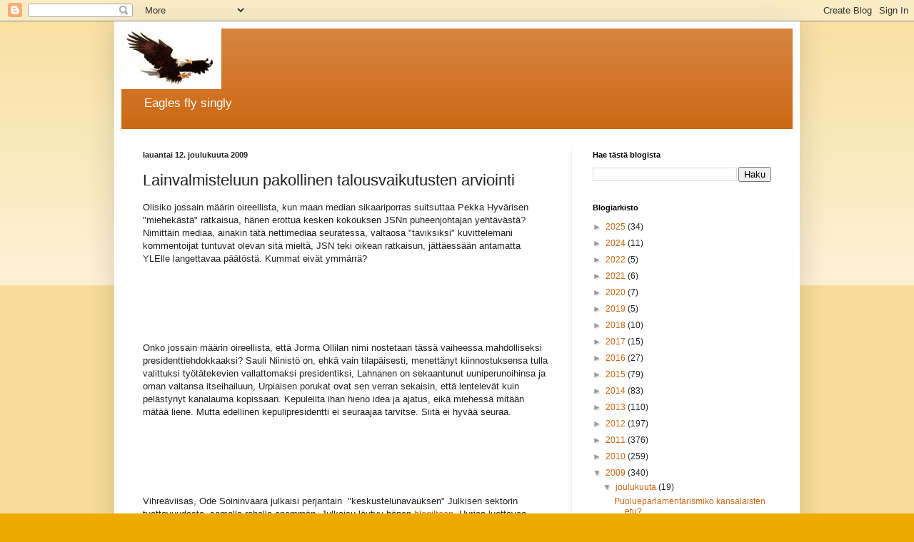

--- FILE ---
content_type: text/html; charset=UTF-8
request_url: https://eaglesflysingly.blogspot.com/2009/12/lainvalmisteluun-pakollinen.html?showComment=1260788425000
body_size: 26695
content:
<!DOCTYPE html>
<html class='v2' dir='ltr' lang='fi'>
<head>
<link href='https://www.blogger.com/static/v1/widgets/335934321-css_bundle_v2.css' rel='stylesheet' type='text/css'/>
<meta content='width=1100' name='viewport'/>
<meta content='text/html; charset=UTF-8' http-equiv='Content-Type'/>
<meta content='blogger' name='generator'/>
<link href='https://eaglesflysingly.blogspot.com/favicon.ico' rel='icon' type='image/x-icon'/>
<link href='http://eaglesflysingly.blogspot.com/2009/12/lainvalmisteluun-pakollinen.html' rel='canonical'/>
<link rel="alternate" type="application/atom+xml" title="Eagles fly singly - Atom" href="https://eaglesflysingly.blogspot.com/feeds/posts/default" />
<link rel="alternate" type="application/rss+xml" title="Eagles fly singly - RSS" href="https://eaglesflysingly.blogspot.com/feeds/posts/default?alt=rss" />
<link rel="service.post" type="application/atom+xml" title="Eagles fly singly - Atom" href="https://www.blogger.com/feeds/3017017033111483985/posts/default" />

<link rel="alternate" type="application/atom+xml" title="Eagles fly singly - Atom" href="https://eaglesflysingly.blogspot.com/feeds/1932452375504669768/comments/default" />
<!--Can't find substitution for tag [blog.ieCssRetrofitLinks]-->
<meta content='http://eaglesflysingly.blogspot.com/2009/12/lainvalmisteluun-pakollinen.html' property='og:url'/>
<meta content='Lainvalmisteluun pakollinen talousvaikutusten arviointi' property='og:title'/>
<meta content='Olisiko jossain määrin oireellista, kun maan median sikaariporras suitsuttaa Pekka Hyvärisen &quot;miehekästä&quot; ratkaisua, hänen erottua kesken ko...' property='og:description'/>
<title>Eagles fly singly: Lainvalmisteluun pakollinen talousvaikutusten arviointi</title>
<style id='page-skin-1' type='text/css'><!--
/*
-----------------------------------------------
Blogger Template Style
Name:     Simple
Designer: Blogger
URL:      www.blogger.com
----------------------------------------------- */
/* Content
----------------------------------------------- */
body {
font: normal normal 12px Arial, Tahoma, Helvetica, FreeSans, sans-serif;
color: #222222;
background: #eeaa00 none repeat scroll top left;
padding: 0 40px 40px 40px;
}
html body .region-inner {
min-width: 0;
max-width: 100%;
width: auto;
}
h2 {
font-size: 22px;
}
a:link {
text-decoration:none;
color: #cc6611;
}
a:visited {
text-decoration:none;
color: #a900ee;
}
a:hover {
text-decoration:underline;
color: #ff9900;
}
.body-fauxcolumn-outer .fauxcolumn-inner {
background: transparent url(https://resources.blogblog.com/blogblog/data/1kt/simple/body_gradient_tile_light.png) repeat scroll top left;
_background-image: none;
}
.body-fauxcolumn-outer .cap-top {
position: absolute;
z-index: 1;
height: 400px;
width: 100%;
}
.body-fauxcolumn-outer .cap-top .cap-left {
width: 100%;
background: transparent url(https://resources.blogblog.com/blogblog/data/1kt/simple/gradients_light.png) repeat-x scroll top left;
_background-image: none;
}
.content-outer {
-moz-box-shadow: 0 0 40px rgba(0, 0, 0, .15);
-webkit-box-shadow: 0 0 5px rgba(0, 0, 0, .15);
-goog-ms-box-shadow: 0 0 10px #333333;
box-shadow: 0 0 40px rgba(0, 0, 0, .15);
margin-bottom: 1px;
}
.content-inner {
padding: 10px 10px;
}
.content-inner {
background-color: #ffffff;
}
/* Header
----------------------------------------------- */
.header-outer {
background: #cc6611 url(//www.blogblog.com/1kt/simple/gradients_light.png) repeat-x scroll 0 -400px;
_background-image: none;
}
.Header h1 {
font: normal normal 60px Arial, Tahoma, Helvetica, FreeSans, sans-serif;
color: #ffffff;
text-shadow: 1px 2px 3px rgba(0, 0, 0, .2);
}
.Header h1 a {
color: #ffffff;
}
.Header .description {
font-size: 140%;
color: #ffffff;
}
.header-inner .Header .titlewrapper {
padding: 22px 30px;
}
.header-inner .Header .descriptionwrapper {
padding: 0 30px;
}
/* Tabs
----------------------------------------------- */
.tabs-inner .section:first-child {
border-top: 0 solid #eeeeee;
}
.tabs-inner .section:first-child ul {
margin-top: -0;
border-top: 0 solid #eeeeee;
border-left: 0 solid #eeeeee;
border-right: 0 solid #eeeeee;
}
.tabs-inner .widget ul {
background: #f5f5f5 url(https://resources.blogblog.com/blogblog/data/1kt/simple/gradients_light.png) repeat-x scroll 0 -800px;
_background-image: none;
border-bottom: 1px solid #eeeeee;
margin-top: 0;
margin-left: -30px;
margin-right: -30px;
}
.tabs-inner .widget li a {
display: inline-block;
padding: .6em 1em;
font: normal normal 14px Arial, Tahoma, Helvetica, FreeSans, sans-serif;
color: #999999;
border-left: 1px solid #ffffff;
border-right: 1px solid #eeeeee;
}
.tabs-inner .widget li:first-child a {
border-left: none;
}
.tabs-inner .widget li.selected a, .tabs-inner .widget li a:hover {
color: #000000;
background-color: #eeeeee;
text-decoration: none;
}
/* Columns
----------------------------------------------- */
.main-outer {
border-top: 0 solid #eeeeee;
}
.fauxcolumn-left-outer .fauxcolumn-inner {
border-right: 1px solid #eeeeee;
}
.fauxcolumn-right-outer .fauxcolumn-inner {
border-left: 1px solid #eeeeee;
}
/* Headings
----------------------------------------------- */
div.widget > h2,
div.widget h2.title {
margin: 0 0 1em 0;
font: normal bold 11px Arial, Tahoma, Helvetica, FreeSans, sans-serif;
color: #000000;
}
/* Widgets
----------------------------------------------- */
.widget .zippy {
color: #999999;
text-shadow: 2px 2px 1px rgba(0, 0, 0, .1);
}
.widget .popular-posts ul {
list-style: none;
}
/* Posts
----------------------------------------------- */
h2.date-header {
font: normal bold 11px Arial, Tahoma, Helvetica, FreeSans, sans-serif;
}
.date-header span {
background-color: transparent;
color: #222222;
padding: inherit;
letter-spacing: inherit;
margin: inherit;
}
.main-inner {
padding-top: 30px;
padding-bottom: 30px;
}
.main-inner .column-center-inner {
padding: 0 15px;
}
.main-inner .column-center-inner .section {
margin: 0 15px;
}
.post {
margin: 0 0 25px 0;
}
h3.post-title, .comments h4 {
font: normal normal 22px Arial, Tahoma, Helvetica, FreeSans, sans-serif;
margin: .75em 0 0;
}
.post-body {
font-size: 110%;
line-height: 1.4;
position: relative;
}
.post-body img, .post-body .tr-caption-container, .Profile img, .Image img,
.BlogList .item-thumbnail img {
padding: 2px;
background: #ffffff;
border: 1px solid #eeeeee;
-moz-box-shadow: 1px 1px 5px rgba(0, 0, 0, .1);
-webkit-box-shadow: 1px 1px 5px rgba(0, 0, 0, .1);
box-shadow: 1px 1px 5px rgba(0, 0, 0, .1);
}
.post-body img, .post-body .tr-caption-container {
padding: 5px;
}
.post-body .tr-caption-container {
color: #222222;
}
.post-body .tr-caption-container img {
padding: 0;
background: transparent;
border: none;
-moz-box-shadow: 0 0 0 rgba(0, 0, 0, .1);
-webkit-box-shadow: 0 0 0 rgba(0, 0, 0, .1);
box-shadow: 0 0 0 rgba(0, 0, 0, .1);
}
.post-header {
margin: 0 0 1.5em;
line-height: 1.6;
font-size: 90%;
}
.post-footer {
margin: 20px -2px 0;
padding: 5px 10px;
color: #666666;
background-color: #f9f9f9;
border-bottom: 1px solid #eeeeee;
line-height: 1.6;
font-size: 90%;
}
#comments .comment-author {
padding-top: 1.5em;
border-top: 1px solid #eeeeee;
background-position: 0 1.5em;
}
#comments .comment-author:first-child {
padding-top: 0;
border-top: none;
}
.avatar-image-container {
margin: .2em 0 0;
}
#comments .avatar-image-container img {
border: 1px solid #eeeeee;
}
/* Comments
----------------------------------------------- */
.comments .comments-content .icon.blog-author {
background-repeat: no-repeat;
background-image: url([data-uri]);
}
.comments .comments-content .loadmore a {
border-top: 1px solid #999999;
border-bottom: 1px solid #999999;
}
.comments .comment-thread.inline-thread {
background-color: #f9f9f9;
}
.comments .continue {
border-top: 2px solid #999999;
}
/* Accents
---------------------------------------------- */
.section-columns td.columns-cell {
border-left: 1px solid #eeeeee;
}
.blog-pager {
background: transparent none no-repeat scroll top center;
}
.blog-pager-older-link, .home-link,
.blog-pager-newer-link {
background-color: #ffffff;
padding: 5px;
}
.footer-outer {
border-top: 0 dashed #bbbbbb;
}
/* Mobile
----------------------------------------------- */
body.mobile  {
background-size: auto;
}
.mobile .body-fauxcolumn-outer {
background: transparent none repeat scroll top left;
}
.mobile .body-fauxcolumn-outer .cap-top {
background-size: 100% auto;
}
.mobile .content-outer {
-webkit-box-shadow: 0 0 3px rgba(0, 0, 0, .15);
box-shadow: 0 0 3px rgba(0, 0, 0, .15);
}
.mobile .tabs-inner .widget ul {
margin-left: 0;
margin-right: 0;
}
.mobile .post {
margin: 0;
}
.mobile .main-inner .column-center-inner .section {
margin: 0;
}
.mobile .date-header span {
padding: 0.1em 10px;
margin: 0 -10px;
}
.mobile h3.post-title {
margin: 0;
}
.mobile .blog-pager {
background: transparent none no-repeat scroll top center;
}
.mobile .footer-outer {
border-top: none;
}
.mobile .main-inner, .mobile .footer-inner {
background-color: #ffffff;
}
.mobile-index-contents {
color: #222222;
}
.mobile-link-button {
background-color: #cc6611;
}
.mobile-link-button a:link, .mobile-link-button a:visited {
color: #ffffff;
}
.mobile .tabs-inner .section:first-child {
border-top: none;
}
.mobile .tabs-inner .PageList .widget-content {
background-color: #eeeeee;
color: #000000;
border-top: 1px solid #eeeeee;
border-bottom: 1px solid #eeeeee;
}
.mobile .tabs-inner .PageList .widget-content .pagelist-arrow {
border-left: 1px solid #eeeeee;
}

--></style>
<style id='template-skin-1' type='text/css'><!--
body {
min-width: 960px;
}
.content-outer, .content-fauxcolumn-outer, .region-inner {
min-width: 960px;
max-width: 960px;
_width: 960px;
}
.main-inner .columns {
padding-left: 0;
padding-right: 310px;
}
.main-inner .fauxcolumn-center-outer {
left: 0;
right: 310px;
/* IE6 does not respect left and right together */
_width: expression(this.parentNode.offsetWidth -
parseInt("0") -
parseInt("310px") + 'px');
}
.main-inner .fauxcolumn-left-outer {
width: 0;
}
.main-inner .fauxcolumn-right-outer {
width: 310px;
}
.main-inner .column-left-outer {
width: 0;
right: 100%;
margin-left: -0;
}
.main-inner .column-right-outer {
width: 310px;
margin-right: -310px;
}
#layout {
min-width: 0;
}
#layout .content-outer {
min-width: 0;
width: 800px;
}
#layout .region-inner {
min-width: 0;
width: auto;
}
body#layout div.add_widget {
padding: 8px;
}
body#layout div.add_widget a {
margin-left: 32px;
}
--></style>
<script type='text/javascript'>
        (function(i,s,o,g,r,a,m){i['GoogleAnalyticsObject']=r;i[r]=i[r]||function(){
        (i[r].q=i[r].q||[]).push(arguments)},i[r].l=1*new Date();a=s.createElement(o),
        m=s.getElementsByTagName(o)[0];a.async=1;a.src=g;m.parentNode.insertBefore(a,m)
        })(window,document,'script','https://www.google-analytics.com/analytics.js','ga');
        ga('create', 'UA-28027612-1', 'auto', 'blogger');
        ga('blogger.send', 'pageview');
      </script>
<link href='https://www.blogger.com/dyn-css/authorization.css?targetBlogID=3017017033111483985&amp;zx=43a832ca-3328-400d-8d84-60b3f3c09d9b' media='none' onload='if(media!=&#39;all&#39;)media=&#39;all&#39;' rel='stylesheet'/><noscript><link href='https://www.blogger.com/dyn-css/authorization.css?targetBlogID=3017017033111483985&amp;zx=43a832ca-3328-400d-8d84-60b3f3c09d9b' rel='stylesheet'/></noscript>
<meta name='google-adsense-platform-account' content='ca-host-pub-1556223355139109'/>
<meta name='google-adsense-platform-domain' content='blogspot.com'/>

</head>
<body class='loading variant-bold'>
<div class='navbar section' id='navbar' name='Navigointipalkki'><div class='widget Navbar' data-version='1' id='Navbar1'><script type="text/javascript">
    function setAttributeOnload(object, attribute, val) {
      if(window.addEventListener) {
        window.addEventListener('load',
          function(){ object[attribute] = val; }, false);
      } else {
        window.attachEvent('onload', function(){ object[attribute] = val; });
      }
    }
  </script>
<div id="navbar-iframe-container"></div>
<script type="text/javascript" src="https://apis.google.com/js/platform.js"></script>
<script type="text/javascript">
      gapi.load("gapi.iframes:gapi.iframes.style.bubble", function() {
        if (gapi.iframes && gapi.iframes.getContext) {
          gapi.iframes.getContext().openChild({
              url: 'https://www.blogger.com/navbar/3017017033111483985?po\x3d1932452375504669768\x26origin\x3dhttps://eaglesflysingly.blogspot.com',
              where: document.getElementById("navbar-iframe-container"),
              id: "navbar-iframe"
          });
        }
      });
    </script><script type="text/javascript">
(function() {
var script = document.createElement('script');
script.type = 'text/javascript';
script.src = '//pagead2.googlesyndication.com/pagead/js/google_top_exp.js';
var head = document.getElementsByTagName('head')[0];
if (head) {
head.appendChild(script);
}})();
</script>
</div></div>
<div class='body-fauxcolumns'>
<div class='fauxcolumn-outer body-fauxcolumn-outer'>
<div class='cap-top'>
<div class='cap-left'></div>
<div class='cap-right'></div>
</div>
<div class='fauxborder-left'>
<div class='fauxborder-right'></div>
<div class='fauxcolumn-inner'>
</div>
</div>
<div class='cap-bottom'>
<div class='cap-left'></div>
<div class='cap-right'></div>
</div>
</div>
</div>
<div class='content'>
<div class='content-fauxcolumns'>
<div class='fauxcolumn-outer content-fauxcolumn-outer'>
<div class='cap-top'>
<div class='cap-left'></div>
<div class='cap-right'></div>
</div>
<div class='fauxborder-left'>
<div class='fauxborder-right'></div>
<div class='fauxcolumn-inner'>
</div>
</div>
<div class='cap-bottom'>
<div class='cap-left'></div>
<div class='cap-right'></div>
</div>
</div>
</div>
<div class='content-outer'>
<div class='content-cap-top cap-top'>
<div class='cap-left'></div>
<div class='cap-right'></div>
</div>
<div class='fauxborder-left content-fauxborder-left'>
<div class='fauxborder-right content-fauxborder-right'></div>
<div class='content-inner'>
<header>
<div class='header-outer'>
<div class='header-cap-top cap-top'>
<div class='cap-left'></div>
<div class='cap-right'></div>
</div>
<div class='fauxborder-left header-fauxborder-left'>
<div class='fauxborder-right header-fauxborder-right'></div>
<div class='region-inner header-inner'>
<div class='header section' id='header' name='Otsikko'><div class='widget Header' data-version='1' id='Header1'>
<div id='header-inner'>
<a href='https://eaglesflysingly.blogspot.com/' style='display: block'>
<img alt='Eagles fly singly' height='85px; ' id='Header1_headerimg' src='https://blogger.googleusercontent.com/img/b/R29vZ2xl/AVvXsEhDMWmneOl_6-IyLLDTn6uqjopPQtwi0nRkwgXNtmcxjbRXvMP3TLs3X6pgUDRR9f6m3RiSAwiqjhYlPDXAOp0kYPM4kZZnS4zeQ-u3dd8Okxr9GhRP6jrA-2bbns4J3S0B3yeVpQFtBsM/s1600/sidebarphoto.jpg' style='display: block' width='140px; '/>
</a>
<div class='descriptionwrapper'>
<p class='description'><span>Eagles fly singly</span></p>
</div>
</div>
</div></div>
</div>
</div>
<div class='header-cap-bottom cap-bottom'>
<div class='cap-left'></div>
<div class='cap-right'></div>
</div>
</div>
</header>
<div class='tabs-outer'>
<div class='tabs-cap-top cap-top'>
<div class='cap-left'></div>
<div class='cap-right'></div>
</div>
<div class='fauxborder-left tabs-fauxborder-left'>
<div class='fauxborder-right tabs-fauxborder-right'></div>
<div class='region-inner tabs-inner'>
<div class='tabs no-items section' id='crosscol' name='Kaikki sarakkeet'></div>
<div class='tabs no-items section' id='crosscol-overflow' name='Cross-Column 2'></div>
</div>
</div>
<div class='tabs-cap-bottom cap-bottom'>
<div class='cap-left'></div>
<div class='cap-right'></div>
</div>
</div>
<div class='main-outer'>
<div class='main-cap-top cap-top'>
<div class='cap-left'></div>
<div class='cap-right'></div>
</div>
<div class='fauxborder-left main-fauxborder-left'>
<div class='fauxborder-right main-fauxborder-right'></div>
<div class='region-inner main-inner'>
<div class='columns fauxcolumns'>
<div class='fauxcolumn-outer fauxcolumn-center-outer'>
<div class='cap-top'>
<div class='cap-left'></div>
<div class='cap-right'></div>
</div>
<div class='fauxborder-left'>
<div class='fauxborder-right'></div>
<div class='fauxcolumn-inner'>
</div>
</div>
<div class='cap-bottom'>
<div class='cap-left'></div>
<div class='cap-right'></div>
</div>
</div>
<div class='fauxcolumn-outer fauxcolumn-left-outer'>
<div class='cap-top'>
<div class='cap-left'></div>
<div class='cap-right'></div>
</div>
<div class='fauxborder-left'>
<div class='fauxborder-right'></div>
<div class='fauxcolumn-inner'>
</div>
</div>
<div class='cap-bottom'>
<div class='cap-left'></div>
<div class='cap-right'></div>
</div>
</div>
<div class='fauxcolumn-outer fauxcolumn-right-outer'>
<div class='cap-top'>
<div class='cap-left'></div>
<div class='cap-right'></div>
</div>
<div class='fauxborder-left'>
<div class='fauxborder-right'></div>
<div class='fauxcolumn-inner'>
</div>
</div>
<div class='cap-bottom'>
<div class='cap-left'></div>
<div class='cap-right'></div>
</div>
</div>
<!-- corrects IE6 width calculation -->
<div class='columns-inner'>
<div class='column-center-outer'>
<div class='column-center-inner'>
<div class='main section' id='main' name='Ensisijainen'><div class='widget Blog' data-version='1' id='Blog1'>
<div class='blog-posts hfeed'>

          <div class="date-outer">
        
<h2 class='date-header'><span>lauantai 12. joulukuuta 2009</span></h2>

          <div class="date-posts">
        
<div class='post-outer'>
<div class='post hentry uncustomized-post-template' itemprop='blogPost' itemscope='itemscope' itemtype='http://schema.org/BlogPosting'>
<meta content='3017017033111483985' itemprop='blogId'/>
<meta content='1932452375504669768' itemprop='postId'/>
<a name='1932452375504669768'></a>
<h3 class='post-title entry-title' itemprop='name'>
Lainvalmisteluun pakollinen talousvaikutusten arviointi
</h3>
<div class='post-header'>
<div class='post-header-line-1'></div>
</div>
<div class='post-body entry-content' id='post-body-1932452375504669768' itemprop='description articleBody'>
<p>Olisiko jossain määrin oireellista, kun maan median sikaariporras suitsuttaa Pekka Hyvärisen "miehekästä" ratkaisua, hänen erottua kesken kokouksen JSNn puheenjohtajan yehtävästä? Nimittäin mediaa, ainakin tätä nettimediaa seuratessa, valtaosa "taviksiksi" kuvittelemani kommentoijat tuntuvat olevan sitä mieltä, JSN teki oikean ratkaisun, jättäessään antamatta YLElle langettavaa päätöstä. Kummat eivät ymmärrä?</p><br/><p>&#160;</p><br/><p>Onko jossain määrin oireellista, että Jorma Ollilan nimi nostetaan tässä vaiheessa mahdolliseksi presidenttiehdokkaaksi? Sauli Niinistö on, ehkä vain tilapäisesti, menettänyt kiinnostuksensa tulla valittuksi työtätekevien vallattomaksi presidentiksi, Lahnanen on sekaantunut uuniperunoihinsa ja oman valtansa itseihailuun, Urpiaisen porukat ovat sen verran sekaisin, että lentelevät kuin pelästynyt kanalauma kopissaan. Kepuleilta ihan hieno idea ja ajatus, eikä miehessä mitään mätää liene. Mutta edellinen kepulipresidentti ei seuraajaa tarvitse. Siitä ei hyvää seuraa.</p><br/><p>&#160;</p><br/><p>Vihreäviisas, Ode Soininvaara julkaisi perjantain&#160; "keskustelunavauksen" Julkisen sektorin tuottavuudesta, samalla rahalla enemmän. Julkaisu löytyy hänen <a href="\&quot;http://www.soininvaara.fi/2009/12/11/pamfletti-julkisen-sektorin-tuottavuudesta/\&quot;">blogiltaan</a>. Hurjaa luettavaa Hölmölän touhuista. Mutta pamfletti osoittaa jälleen kerran, että ratkaisuja estää kansakunnan lopullinen konkurssi on olemassa. Se, että ne eivät ole poliittisesti mahdollisia on luonnollisesti toisarvoista. Muutama esimerkki:</p><br/><p style=\"margin-left: 40px;\">Kuntien luottamusmiesorganisaatioiden tulisi keskittyä palvelujen tilaajapuolelle &#8221;tahtomisen asiantuntijoiksi&#8221; ja jättää palvelujen tuottaminen ja ostaminen virkamiesten vastuulle.</p><br/><p style=\"margin-left: 40px;\">Organisaatioiltaan ja vastuukysymyksiltään sekava ylikunnallinen hallinto tulee koota yhtenäiseksi maakuntahallinnoksi. Maakunnilla olisi oma valmisteleva virkakunta, omat suorilla vaaleilla valitut valtuustot sekä oma itsenäinen budjetti, joka perustuisi joko verotusoikeuteen tai Kainuun maakuntakokeilun tapaan kuntien jäsenmaksuihin.</p><br/><p style=\"margin-left: 40px;\">Kunnanhallinnossa tulee erikseen nimettyjä virkoja lukuun ottamatta poliittiset virkanimitykset kieltää samaan tapaan kuin on kielletty sukupuoleen perustuva syrjintä.</p><br/><p style=\"margin-left: 40px;\">Lakien valmisteluun tulee liittää taloudellinen tarkastelu myös silloin, kun jokin säädös tuottaa rahanmenoa tehottomuutena joko julkisen sektorin toimintana tai kansalaisille ja yrityksille aiheutuvana haittana, ilman, että tämä näkyy valtion budjettitaloudessa.</p><br/><p>Tässä vain neljä yhteensä kahdeksastatoista suosituksesta. Ja tietäähän sen Ode ja sokea Reettakin, että maassa on puolue, jolle nämä ehdotukset eivät sovi. Vallan pohja romahtaa.</p><br/><p><strong>PS. </strong></p><br/><p>Siitä huolimatta, että vallan pohja romahtaisi, tai ehkä juuri sen toivossa, suosittelen Oden pamfletin lukemista.</p><br/><p><strong>PPS.</strong></p><br/><p>&#160;Hyvärisen kepu-sympatioiden ilmitulemisen jälkeen huomaankin kiinnittäneeni huomioni olennaiseen.</p><br/><p>&#160;</p><br/><p>&#160;</p><br/><p>&#160;</p><br/><p>&#160;</p>
<div style='clear: both;'></div>
</div>
<div class='post-footer'>
<div class='post-footer-line post-footer-line-1'>
<span class='post-author vcard'>
Lähettänyt
<span class='fn' itemprop='author' itemscope='itemscope' itemtype='http://schema.org/Person'>
<meta content='https://www.blogger.com/profile/08369070468043614929' itemprop='url'/>
<a class='g-profile' href='https://www.blogger.com/profile/08369070468043614929' rel='author' title='author profile'>
<span itemprop='name'>Hakki</span>
</a>
</span>
</span>
<span class='post-timestamp'>
klo
<meta content='http://eaglesflysingly.blogspot.com/2009/12/lainvalmisteluun-pakollinen.html' itemprop='url'/>
<a class='timestamp-link' href='https://eaglesflysingly.blogspot.com/2009/12/lainvalmisteluun-pakollinen.html' rel='bookmark' title='permanent link'><abbr class='published' itemprop='datePublished' title='2009-12-12T10:45:00+02:00'>10:45</abbr></a>
</span>
<span class='post-comment-link'>
</span>
<span class='post-icons'>
<span class='item-control blog-admin pid-1100656790'>
<a href='https://www.blogger.com/post-edit.g?blogID=3017017033111483985&postID=1932452375504669768&from=pencil' title='Muokkaa tekstiä'>
<img alt='' class='icon-action' height='18' src='https://resources.blogblog.com/img/icon18_edit_allbkg.gif' width='18'/>
</a>
</span>
</span>
<div class='post-share-buttons goog-inline-block'>
<a class='goog-inline-block share-button sb-email' href='https://www.blogger.com/share-post.g?blogID=3017017033111483985&postID=1932452375504669768&target=email' target='_blank' title='Kohteen lähettäminen sähköpostitse'><span class='share-button-link-text'>Kohteen lähettäminen sähköpostitse</span></a><a class='goog-inline-block share-button sb-blog' href='https://www.blogger.com/share-post.g?blogID=3017017033111483985&postID=1932452375504669768&target=blog' onclick='window.open(this.href, "_blank", "height=270,width=475"); return false;' target='_blank' title='Bloggaa tästä!'><span class='share-button-link-text'>Bloggaa tästä!</span></a><a class='goog-inline-block share-button sb-twitter' href='https://www.blogger.com/share-post.g?blogID=3017017033111483985&postID=1932452375504669768&target=twitter' target='_blank' title='Jaa X:ssä'><span class='share-button-link-text'>Jaa X:ssä</span></a><a class='goog-inline-block share-button sb-facebook' href='https://www.blogger.com/share-post.g?blogID=3017017033111483985&postID=1932452375504669768&target=facebook' onclick='window.open(this.href, "_blank", "height=430,width=640"); return false;' target='_blank' title='Jaa Facebookiin'><span class='share-button-link-text'>Jaa Facebookiin</span></a><a class='goog-inline-block share-button sb-pinterest' href='https://www.blogger.com/share-post.g?blogID=3017017033111483985&postID=1932452375504669768&target=pinterest' target='_blank' title='Jaa Pinterestiin'><span class='share-button-link-text'>Jaa Pinterestiin</span></a>
</div>
</div>
<div class='post-footer-line post-footer-line-2'>
<span class='post-labels'>
Tunnisteet:
<a href='https://eaglesflysingly.blogspot.com/search/label/johtaminen' rel='tag'>johtaminen</a>,
<a href='https://eaglesflysingly.blogspot.com/search/label/Poliittiset%20puolueet' rel='tag'>Poliittiset puolueet</a>,
<a href='https://eaglesflysingly.blogspot.com/search/label/politiikka' rel='tag'>politiikka</a>,
<a href='https://eaglesflysingly.blogspot.com/search/label/Raha%20%20valta' rel='tag'>Raha  valta</a>,
<a href='https://eaglesflysingly.blogspot.com/search/label/talous' rel='tag'>talous</a>,
<a href='https://eaglesflysingly.blogspot.com/search/label/Ty%C3%B6%20%20bisnes' rel='tag'>Työ  bisnes</a>,
<a href='https://eaglesflysingly.blogspot.com/search/label/Ty%C3%B6el%C3%A4m%C3%A4' rel='tag'>Työelämä</a>
</span>
</div>
<div class='post-footer-line post-footer-line-3'>
<span class='post-location'>
</span>
</div>
</div>
</div>
<div class='comments' id='comments'>
<a name='comments'></a>
<h4>37 kommenttia:</h4>
<div id='Blog1_comments-block-wrapper'>
<dl class='avatar-comment-indent' id='comments-block'>
<dt class='comment-author ' id='c7746029152125022137'>
<a name='c7746029152125022137'></a>
<div class="avatar-image-container avatar-stock"><span dir="ltr"><a href="http://granpaigor.blogspot.com" target="" rel="nofollow" onclick=""><img src="//resources.blogblog.com/img/blank.gif" width="35" height="35" alt="" title="GranpaIgor">

</a></span></div>
<a href='http://granpaigor.blogspot.com' rel='nofollow'>GranpaIgor</a>
kirjoitti...
</dt>
<dd class='comment-body' id='Blog1_cmt-7746029152125022137'>
<p>
Hyvän esimerkin mikä JSN:n eronnut puheenjohtaja Hyvärinen on ollut miehiään sananvapauden \&quot;puolustajana\&quot; muistutti arvostamani blogisti Jukka Hankamäki blogikirjoituksessaan http://jukkahankamaki.blogspot.com/2009/12/silmaan-sahatut-ihmiset.html <br><br>Lainaan lyhyesti lauseen Hankamäeltä tähänkin: \&quot;Nettisensuuria, verkonvalvontaa ja omalla nimellä esiintymään pakottamista vaatineelle Hyväriselle toivotan myöskin tervemenoa.\&quot;<br><br>Ja taisi pitkässä kirjoituksessaan kirjoitella jotain Hyvärisen kepuli-suhteistakin.
</p>
</dd>
<dd class='comment-footer'>
<span class='comment-timestamp'>
<a href='https://eaglesflysingly.blogspot.com/2009/12/lainvalmisteluun-pakollinen.html?showComment=1260618942000#c7746029152125022137' title='comment permalink'>
12 joulukuuta, 2009 13:55
</a>
<span class='item-control blog-admin pid-1054095017'>
<a class='comment-delete' href='https://www.blogger.com/comment/delete/3017017033111483985/7746029152125022137' title='Poista kommentti'>
<img src='https://resources.blogblog.com/img/icon_delete13.gif'/>
</a>
</span>
</span>
</dd>
<dt class='comment-author ' id='c2364882716610552832'>
<a name='c2364882716610552832'></a>
<div class="avatar-image-container avatar-stock"><span dir="ltr"><a href="http://granpaigor.blogspot.com" target="" rel="nofollow" onclick=""><img src="//resources.blogblog.com/img/blank.gif" width="35" height="35" alt="" title="GranpaIgor">

</a></span></div>
<a href='http://granpaigor.blogspot.com' rel='nofollow'>GranpaIgor</a>
kirjoitti...
</dt>
<dd class='comment-body' id='Blog1_cmt-2364882716610552832'>
<p>
Unohdit mainita perussuomalaisten Timo Soinin. Häntähän on joku demari puuhaamassa demarien presidenttiehdokkaaksi. Loppuisi demarien poliittinen alamäki - saattaisi muuten saada siinä demarikin ääniä ;)
</p>
</dd>
<dd class='comment-footer'>
<span class='comment-timestamp'>
<a href='https://eaglesflysingly.blogspot.com/2009/12/lainvalmisteluun-pakollinen.html?showComment=1260620719000#c2364882716610552832' title='comment permalink'>
12 joulukuuta, 2009 14:25
</a>
<span class='item-control blog-admin pid-1054095017'>
<a class='comment-delete' href='https://www.blogger.com/comment/delete/3017017033111483985/2364882716610552832' title='Poista kommentti'>
<img src='https://resources.blogblog.com/img/icon_delete13.gif'/>
</a>
</span>
</span>
</dd>
<dt class='comment-author ' id='c2639080624683204568'>
<a name='c2639080624683204568'></a>
<div class="avatar-image-container avatar-stock"><span dir="ltr"><a href="http://hakki47.blogit.kauppalehti.fi" target="" rel="nofollow" onclick=""><img src="//resources.blogblog.com/img/blank.gif" width="35" height="35" alt="" title="hakki47">

</a></span></div>
<a href='http://hakki47.blogit.kauppalehti.fi' rel='nofollow'>hakki47</a>
kirjoitti...
</dt>
<dd class='comment-body' id='Blog1_cmt-2639080624683204568'>
<p>
IsoIgor<br><br>En ollutkaan aiemmin tietoinen Hyvärisen kepu tai Lahnas-sympatioista. Se kyllä selvittää aika paljon hänen eläkeaikaisesta käytöksestään. Hyvä, että tuli esille nyt.<br><br>Timo Soinista pidän näppini niin kaukana kuin pystyn. Presidentin vaalin osalta hän on Ollilan kanssa muuten samaa luokkaa paitsi, että ilmikepuli Ollila on Suomen tulevaisuuden kannalta ja varsinkin presidentti instituution kannalta vielä kertaluokkaa vaarallisempi kuin Soini konsanaan.
</p>
</dd>
<dd class='comment-footer'>
<span class='comment-timestamp'>
<a href='https://eaglesflysingly.blogspot.com/2009/12/lainvalmisteluun-pakollinen.html?showComment=1260624819000#c2639080624683204568' title='comment permalink'>
12 joulukuuta, 2009 15:33
</a>
<span class='item-control blog-admin pid-1054095017'>
<a class='comment-delete' href='https://www.blogger.com/comment/delete/3017017033111483985/2639080624683204568' title='Poista kommentti'>
<img src='https://resources.blogblog.com/img/icon_delete13.gif'/>
</a>
</span>
</span>
</dd>
<dt class='comment-author ' id='c3069953085730119568'>
<a name='c3069953085730119568'></a>
<div class="avatar-image-container avatar-stock"><span dir="ltr"><img src="//resources.blogblog.com/img/blank.gif" width="35" height="35" alt="" title="Risto Koivum&auml;ki">

</span></div>
Risto Koivumäki
kirjoitti...
</dt>
<dd class='comment-body' id='Blog1_cmt-3069953085730119568'>
<p>
Ei voi olla ihmettelemättä tätä Teidän nimittelytapaanne. Puhutaan asiallisesti \&quot;Perussuomalaisten Timo Soinista\&quot; ja sen perään \&quot;Kepulien Lahnasesta\&quot;. Ilmeisesti luulette sen tekevän älykkövaikutelman?
</p>
</dd>
<dd class='comment-footer'>
<span class='comment-timestamp'>
<a href='https://eaglesflysingly.blogspot.com/2009/12/lainvalmisteluun-pakollinen.html?showComment=1260709237000#c3069953085730119568' title='comment permalink'>
13 joulukuuta, 2009 15:00
</a>
<span class='item-control blog-admin pid-1054095017'>
<a class='comment-delete' href='https://www.blogger.com/comment/delete/3017017033111483985/3069953085730119568' title='Poista kommentti'>
<img src='https://resources.blogblog.com/img/icon_delete13.gif'/>
</a>
</span>
</span>
</dd>
<dt class='comment-author ' id='c1936384238363889727'>
<a name='c1936384238363889727'></a>
<div class="avatar-image-container avatar-stock"><span dir="ltr"><a href="http://hakki47.blogit.kauppalehti.fi" target="" rel="nofollow" onclick=""><img src="//resources.blogblog.com/img/blank.gif" width="35" height="35" alt="" title="hakki47">

</a></span></div>
<a href='http://hakki47.blogit.kauppalehti.fi' rel='nofollow'>hakki47</a>
kirjoitti...
</dt>
<dd class='comment-body' id='Blog1_cmt-1936384238363889727'>
<p>
Risto Koivumäki<br><br>Valitan, mutta Timo Soinista en ole hyvää kutsumanimeä vielä kuullut. Kun kuulen ihan varmasti käytän. Sen verran voin toki muuttaa nimikkeitä omasta arvomaailmastani lähtien, että puhun persujen Soinista.<br><br>Älykkö en ole, enkä yritä siltä edes vaikuttaa. Miten se tulikin mieleesi? Kiitos kuitenkin.
</p>
</dd>
<dd class='comment-footer'>
<span class='comment-timestamp'>
<a href='https://eaglesflysingly.blogspot.com/2009/12/lainvalmisteluun-pakollinen.html?showComment=1260718997000#c1936384238363889727' title='comment permalink'>
13 joulukuuta, 2009 17:43
</a>
<span class='item-control blog-admin pid-1054095017'>
<a class='comment-delete' href='https://www.blogger.com/comment/delete/3017017033111483985/1936384238363889727' title='Poista kommentti'>
<img src='https://resources.blogblog.com/img/icon_delete13.gif'/>
</a>
</span>
</span>
</dd>
<dt class='comment-author ' id='c8957357440200545024'>
<a name='c8957357440200545024'></a>
<div class="avatar-image-container avatar-stock"><span dir="ltr"><img src="//resources.blogblog.com/img/blank.gif" width="35" height="35" alt="" title="RK">

</span></div>
RK
kirjoitti...
</dt>
<dd class='comment-body' id='Blog1_cmt-8957357440200545024'>
<p>
Sama Keskustan nimittelytaipumus on monella muullakin, tulee mieleen ainakin Tuomas Enbuske radiosta, muuten ihan fiksulta vaikuttava kaveri.<br><br>Muuten millä lailla Ollila olisi vaarallinen presidentti? Ilmikepuliudenko takia? Ja kuka olisi vaarattomampi? Kyllähän Ahtisaari ja Halonen ovat romuttaneet instituutiota ennennäkemättömästi. Ja taitaa tämä kansanvaalikin osaltaan samaan suuntaan.
</p>
</dd>
<dd class='comment-footer'>
<span class='comment-timestamp'>
<a href='https://eaglesflysingly.blogspot.com/2009/12/lainvalmisteluun-pakollinen.html?showComment=1260740566000#c8957357440200545024' title='comment permalink'>
13 joulukuuta, 2009 23:42
</a>
<span class='item-control blog-admin pid-1054095017'>
<a class='comment-delete' href='https://www.blogger.com/comment/delete/3017017033111483985/8957357440200545024' title='Poista kommentti'>
<img src='https://resources.blogblog.com/img/icon_delete13.gif'/>
</a>
</span>
</span>
</dd>
<dt class='comment-author ' id='c7320652100503600537'>
<a name='c7320652100503600537'></a>
<div class="avatar-image-container avatar-stock"><span dir="ltr"><a href="http://hakki47.blogit.kauppalehti.fi" target="" rel="nofollow" onclick=""><img src="//resources.blogblog.com/img/blank.gif" width="35" height="35" alt="" title="hakki47">

</a></span></div>
<a href='http://hakki47.blogit.kauppalehti.fi' rel='nofollow'>hakki47</a>
kirjoitti...
</dt>
<dd class='comment-body' id='Blog1_cmt-7320652100503600537'>
<p>
RK<br><br>Juuri siksi.<br><br>Käsitykseni mukaan Ahtisaari ei niinkään osallistunut instituution romuttamiseen. Demarit sitäkin enemmän.
</p>
</dd>
<dd class='comment-footer'>
<span class='comment-timestamp'>
<a href='https://eaglesflysingly.blogspot.com/2009/12/lainvalmisteluun-pakollinen.html?showComment=1260777591000#c7320652100503600537' title='comment permalink'>
14 joulukuuta, 2009 09:59
</a>
<span class='item-control blog-admin pid-1054095017'>
<a class='comment-delete' href='https://www.blogger.com/comment/delete/3017017033111483985/7320652100503600537' title='Poista kommentti'>
<img src='https://resources.blogblog.com/img/icon_delete13.gif'/>
</a>
</span>
</span>
</dd>
<dt class='comment-author ' id='c7389074395193238768'>
<a name='c7389074395193238768'></a>
<div class="avatar-image-container avatar-stock"><span dir="ltr"><img src="//resources.blogblog.com/img/blank.gif" width="35" height="35" alt="" title="Tobe">

</span></div>
Tobe
kirjoitti...
</dt>
<dd class='comment-body' id='Blog1_cmt-7389074395193238768'>
<p>
Hyvärinen teki ihan oikein.Jos joku haluaa Vanhasen tilille laudoista niin haastakoon itse  oikeuteen.Jos minua haukutaan varkaaksi en aio provosoitua ja haastaa ketään kun omatuntoni on puhdas.Matti voitti siinä se.<br>Tuo heitto Oden aatoksiin on parempi aihe. Julkinen sektori toki tarvitaan, mutta jos asian haluaisi yksinkertaistaa niin voisihan kaikki toiminta meillä olla valtiovallan tuottamaa ja siitä on muistaakseni huonoja historiallisia kokemuksia ihan lähialueilla.<br>Se julkinen ei nyt vaan tuota  riittävää lisäarvoa ja elätä tätä kansakuntaa.Yksityinen pystyy useimmiten  parempaan.Jos julkinen antautuisi vaikkapa ihan oikealle kilpailukentälle niin olispa hauska nähdä miten kävisi.Ehdotanpa seuraavaa...Perustetaan yhteiskunnan varoin uusi Nokia ja antaudutaan globaalille  kilpailulle...kuinka kävisi? Kenen rahat  poltettaisiin? Kaikkien kaikki varat.Siinä se Oden malli pähkinänkuoressaan...se on sosialismia uusilla kuorilla.
</p>
</dd>
<dd class='comment-footer'>
<span class='comment-timestamp'>
<a href='https://eaglesflysingly.blogspot.com/2009/12/lainvalmisteluun-pakollinen.html?showComment=1260786519000#c7389074395193238768' title='comment permalink'>
14 joulukuuta, 2009 12:28
</a>
<span class='item-control blog-admin pid-1054095017'>
<a class='comment-delete' href='https://www.blogger.com/comment/delete/3017017033111483985/7389074395193238768' title='Poista kommentti'>
<img src='https://resources.blogblog.com/img/icon_delete13.gif'/>
</a>
</span>
</span>
</dd>
<dt class='comment-author ' id='c2915667243264073692'>
<a name='c2915667243264073692'></a>
<div class="avatar-image-container avatar-stock"><span dir="ltr"><a href="http://hakki47.blogit.kauppalehti.fi" target="" rel="nofollow" onclick=""><img src="//resources.blogblog.com/img/blank.gif" width="35" height="35" alt="" title="hakki47">

</a></span></div>
<a href='http://hakki47.blogit.kauppalehti.fi' rel='nofollow'>hakki47</a>
kirjoitti...
</dt>
<dd class='comment-body' id='Blog1_cmt-2915667243264073692'>
<p>
OrNot<br><br>Jommalla kummalla meistä lienee vaikeuksia luetun ymmärtämisessä Oden suositusten osalta? Ottamatta kantaa Oden ajatuksiin maakuntahallinnon kunnalliseen itsehallintoon, lukeudun niihin, joka on sitä mieltä, että kunnallinen itsehallinto tulisi korvata maakunnallisella itsehallinnolla. <br><br>Vaikka kaikkea mitä julkinen sektori palveluna tarjoaa voidaankin toteuttaa yksityisen sektorin toimesta, ei aina ole tarkoituksenmukaista. <br><br>Tuosta JSNn Hyvärisen tapauksesta olemme sitten vaan selkeästi eri mieltä.
</p>
</dd>
<dd class='comment-footer'>
<span class='comment-timestamp'>
<a href='https://eaglesflysingly.blogspot.com/2009/12/lainvalmisteluun-pakollinen.html?showComment=1260788425000#c2915667243264073692' title='comment permalink'>
14 joulukuuta, 2009 13:00
</a>
<span class='item-control blog-admin pid-1054095017'>
<a class='comment-delete' href='https://www.blogger.com/comment/delete/3017017033111483985/2915667243264073692' title='Poista kommentti'>
<img src='https://resources.blogblog.com/img/icon_delete13.gif'/>
</a>
</span>
</span>
</dd>
<dt class='comment-author ' id='c8917023918464776498'>
<a name='c8917023918464776498'></a>
<div class="avatar-image-container avatar-stock"><span dir="ltr"><img src="//resources.blogblog.com/img/blank.gif" width="35" height="35" alt="" title="RK">

</span></div>
RK
kirjoitti...
</dt>
<dd class='comment-body' id='Blog1_cmt-8917023918464776498'>
<p>
No ilmoitappa Hakki suosikkipresidenttiehdokkaasi tai edes puolue.<br><br>Itse en voisi kuvitella Ollilaa pätevämpää, mutta eipä Jormaa varmaan kiinnosta moinen ryvetetty virka.Ehän eden Niinistö ole innostunut.
</p>
</dd>
<dd class='comment-footer'>
<span class='comment-timestamp'>
<a href='https://eaglesflysingly.blogspot.com/2009/12/lainvalmisteluun-pakollinen.html?showComment=1260805547000#c8917023918464776498' title='comment permalink'>
14 joulukuuta, 2009 17:45
</a>
<span class='item-control blog-admin pid-1054095017'>
<a class='comment-delete' href='https://www.blogger.com/comment/delete/3017017033111483985/8917023918464776498' title='Poista kommentti'>
<img src='https://resources.blogblog.com/img/icon_delete13.gif'/>
</a>
</span>
</span>
</dd>
<dt class='comment-author ' id='c7648952363595408930'>
<a name='c7648952363595408930'></a>
<div class="avatar-image-container avatar-stock"><span dir="ltr"><img src="//resources.blogblog.com/img/blank.gif" width="35" height="35" alt="" title="Tobe">

</span></div>
Tobe
kirjoitti...
</dt>
<dd class='comment-body' id='Blog1_cmt-7648952363595408930'>
<p>
No nyt olit hakki oikeassa..veltot oli lukulasit minulla...vedin liian nopeasti yhteen asioita ja väärin vedin...kursoorinen lukutyyli ei toimi kun on ihan oikeaa asiaa.Koetan keskittyä.Vihreistä en silti kantaani muuta.Töölöläinen, stadilainen,akateeminen opettaja/kirjastonhoitaja/virkamies tms. julkisista varoista palkkansa saava.Voin olla taaskin väärässä, mutta missä on ne vihreät työllistävät yrittäjät  kun se kansalaispalkka jäisi kuitenkin juuri heidän maksettavakseen.Kannatan maakunnallista itsehallintoa enemmän kuin kahdensadan kunnan konkurssia.
</p>
</dd>
<dd class='comment-footer'>
<span class='comment-timestamp'>
<a href='https://eaglesflysingly.blogspot.com/2009/12/lainvalmisteluun-pakollinen.html?showComment=1260809851000#c7648952363595408930' title='comment permalink'>
14 joulukuuta, 2009 18:57
</a>
<span class='item-control blog-admin pid-1054095017'>
<a class='comment-delete' href='https://www.blogger.com/comment/delete/3017017033111483985/7648952363595408930' title='Poista kommentti'>
<img src='https://resources.blogblog.com/img/icon_delete13.gif'/>
</a>
</span>
</span>
</dd>
<dt class='comment-author ' id='c3866979249527036481'>
<a name='c3866979249527036481'></a>
<div class="avatar-image-container avatar-stock"><span dir="ltr"><img src="//resources.blogblog.com/img/blank.gif" width="35" height="35" alt="" title="RK">

</span></div>
RK
kirjoitti...
</dt>
<dd class='comment-body' id='Blog1_cmt-3866979249527036481'>
<p>
Hyvä kysymys, Tobe, onko vihreitä yrittäjiä? Tunnen varmaan yli sata yrittäjää, itsekin olen sellainen. Vetäisenpä lonkalta puoluekantojen jakautuma-arvion: Kokoomus 60 %, Keskusta 15 %, Sos.dem.15 %, Perussuom. 5 %, Vasemmistoliitto 3 %. Siis vasemmistolaisia yrittäjiäkin löytyy. Mutta ei vihreitä.Vielä olisi pari prosenttia vapaana, mutta eivät ne vihreille mene. Vihreä ja yrittäjä on mahdoton yhdistelmä.
</p>
</dd>
<dd class='comment-footer'>
<span class='comment-timestamp'>
<a href='https://eaglesflysingly.blogspot.com/2009/12/lainvalmisteluun-pakollinen.html?showComment=1260811660000#c3866979249527036481' title='comment permalink'>
14 joulukuuta, 2009 19:27
</a>
<span class='item-control blog-admin pid-1054095017'>
<a class='comment-delete' href='https://www.blogger.com/comment/delete/3017017033111483985/3866979249527036481' title='Poista kommentti'>
<img src='https://resources.blogblog.com/img/icon_delete13.gif'/>
</a>
</span>
</span>
</dd>
<dt class='comment-author ' id='c7945839617703980234'>
<a name='c7945839617703980234'></a>
<div class="avatar-image-container avatar-stock"><span dir="ltr"><a href="http://granpaigor.blogspot.com" target="" rel="nofollow" onclick=""><img src="//resources.blogblog.com/img/blank.gif" width="35" height="35" alt="" title="GranpaIgor">

</a></span></div>
<a href='http://granpaigor.blogspot.com' rel='nofollow'>GranpaIgor</a>
kirjoitti...
</dt>
<dd class='comment-body' id='Blog1_cmt-7945839617703980234'>
<p>
Kyllä vihreitä yrittäjiä on ainakin ollut. Minä olin aikoinaan. En tosin enää - en yrittäjä enkä vihreä. Ei se ihan mahdoton yhdistelmä siis ole. Mutta jos uudestaan joutuisin valitsemaan niin yrittäjäksi voisin ryhtyä uudelleen mutta poliitikoksi (sisältää myös vihreät!) en ryhtyisi enää.
</p>
</dd>
<dd class='comment-footer'>
<span class='comment-timestamp'>
<a href='https://eaglesflysingly.blogspot.com/2009/12/lainvalmisteluun-pakollinen.html?showComment=1260817595000#c7945839617703980234' title='comment permalink'>
14 joulukuuta, 2009 21:06
</a>
<span class='item-control blog-admin pid-1054095017'>
<a class='comment-delete' href='https://www.blogger.com/comment/delete/3017017033111483985/7945839617703980234' title='Poista kommentti'>
<img src='https://resources.blogblog.com/img/icon_delete13.gif'/>
</a>
</span>
</span>
</dd>
<dt class='comment-author ' id='c6110471326911464195'>
<a name='c6110471326911464195'></a>
<div class="avatar-image-container avatar-stock"><span dir="ltr"><a href="http://hakki47.blogit.kauppalehti.fi" target="" rel="nofollow" onclick=""><img src="//resources.blogblog.com/img/blank.gif" width="35" height="35" alt="" title="hakki47">

</a></span></div>
<a href='http://hakki47.blogit.kauppalehti.fi' rel='nofollow'>hakki47</a>
kirjoitti...
</dt>
<dd class='comment-body' id='Blog1_cmt-6110471326911464195'>
<p>
RK<br><br>Puolueet eivät presidentinvaalissa liene ehdokkaana? Vai joko parivaljakko Tarasti - Brax on tämänkin jutun möhlineet?<br><br>99% todennäköisyydelle kirjoitan silloinkin äänestyslippuun JOKU MUU. Jos Ollila ei olisi julkikepuli hän olisi ihan hyvä pressa. Mutta kepulina katastrofi. Niinistö ryvetti itsensä viimeistään KMS-lahjomien yhteydessä. Ja jos puolueen entinen puheenjohtaja ja ilmeisesti edelleen puolueen johtava \&quot;presidenttiehdokas\&quot; ei pysty estämään kokiksien toimintaa presidentin valtaoikeuksien riisumiseksi ei hänestä ole siihen hommaan.
</p>
</dd>
<dd class='comment-footer'>
<span class='comment-timestamp'>
<a href='https://eaglesflysingly.blogspot.com/2009/12/lainvalmisteluun-pakollinen.html?showComment=1260865458000#c6110471326911464195' title='comment permalink'>
15 joulukuuta, 2009 10:24
</a>
<span class='item-control blog-admin pid-1054095017'>
<a class='comment-delete' href='https://www.blogger.com/comment/delete/3017017033111483985/6110471326911464195' title='Poista kommentti'>
<img src='https://resources.blogblog.com/img/icon_delete13.gif'/>
</a>
</span>
</span>
</dd>
<dt class='comment-author ' id='c3800120832773302735'>
<a name='c3800120832773302735'></a>
<div class="avatar-image-container avatar-stock"><span dir="ltr"><a href="http://hakki47.blogit.kauppalehti.fi" target="" rel="nofollow" onclick=""><img src="//resources.blogblog.com/img/blank.gif" width="35" height="35" alt="" title="hakki47">

</a></span></div>
<a href='http://hakki47.blogit.kauppalehti.fi' rel='nofollow'>hakki47</a>
kirjoitti...
</dt>
<dd class='comment-body' id='Blog1_cmt-3800120832773302735'>
<p>
Jos kerran itseään yrittäjänä pitää SKPn jäsenkin, niin miksei sitten voisi vihreäkin? Muutenkin olen ollut viime vuosina havaitsevinani vihreyden alkaneen väistyä alkavan punertavuuden tieltä. Liekkö aatteen syksy menossa?<br><br>Mitä taas kansalaispalkkaan tulee, minulla ei siihen ole oikein muuta kantaa kuin se, että jos sillä pystytään nykyisillä, tai mieluummin tietysti pienemmillä byrokratiakustannuksilla vapauttamaan tuhansia byrokraatteja tuottavaan työhön, niin siitä vaan. Ja niin se Soininvaara sitä muistaakseni perusteli?
</p>
</dd>
<dd class='comment-footer'>
<span class='comment-timestamp'>
<a href='https://eaglesflysingly.blogspot.com/2009/12/lainvalmisteluun-pakollinen.html?showComment=1260866293000#c3800120832773302735' title='comment permalink'>
15 joulukuuta, 2009 10:38
</a>
<span class='item-control blog-admin pid-1054095017'>
<a class='comment-delete' href='https://www.blogger.com/comment/delete/3017017033111483985/3800120832773302735' title='Poista kommentti'>
<img src='https://resources.blogblog.com/img/icon_delete13.gif'/>
</a>
</span>
</span>
</dd>
<dt class='comment-author ' id='c5780916223939396802'>
<a name='c5780916223939396802'></a>
<div class="avatar-image-container avatar-stock"><span dir="ltr"><a href="http://granpaigor.blogspot.com" target="" rel="nofollow" onclick=""><img src="//resources.blogblog.com/img/blank.gif" width="35" height="35" alt="" title="GranpaIgor">

</a></span></div>
<a href='http://granpaigor.blogspot.com' rel='nofollow'>GranpaIgor</a>
kirjoitti...
</dt>
<dd class='comment-body' id='Blog1_cmt-5780916223939396802'>
<p>
Tobelle: Sitä kansalaispalkkaa saa jo nyt sosiaalitoimistosta. Hirveän kalliilla ihmisbyrokratialla. Sen nimi on toimeentulotuki. <br><br>Hakki on ymmärtänyt sen Soininvaaran kansalaispalkkaa puoltavan byrokratian yksinkertaistamisargumentin ihan oikein. Voi keskustella tietenkin siitä että onko ne säästöt arvioidun suuruiset käytännössäkin vai teoriassa. Mutta sekin on sitä otsikossa lainattua Soininvaaran ehdotusta että kaikista muutoksista pitäisi olla laskelmat taloudellisista seuraamuksista.<br><br>Minua noissa kaikissa henkilöstön järkevissäkin vähentämislaskelmissa vaivaa se, että milläs tuottavalla työllä nuo ihmiset sitten elättävät (tai elätetään) itseään jos sitä työtä ei ole tai ammattitaito ja työt eivät kohtaa. Yhteiskuntarauhan nimissä meillä pitäisi olla siihen joku asiallinen ratkaisumalli. Näissä  kokeiluissa kun syy ja seuraussuhteet voivat olla hyvinkin monimutkaisia. Minä olen ainakin työelämässä nähnyt aivan liikaa pelkkää näennäistä silmänlumetta, sub-optimointia.<br><br>Näistä tulee usein mieleen se tarina kun hölmöläiset alkoivat pidentää peitettä sen toisesta päästä leikatuilla viipaleilla.
</p>
</dd>
<dd class='comment-footer'>
<span class='comment-timestamp'>
<a href='https://eaglesflysingly.blogspot.com/2009/12/lainvalmisteluun-pakollinen.html?showComment=1260869510000#c5780916223939396802' title='comment permalink'>
15 joulukuuta, 2009 11:31
</a>
<span class='item-control blog-admin pid-1054095017'>
<a class='comment-delete' href='https://www.blogger.com/comment/delete/3017017033111483985/5780916223939396802' title='Poista kommentti'>
<img src='https://resources.blogblog.com/img/icon_delete13.gif'/>
</a>
</span>
</span>
</dd>
<dt class='comment-author ' id='c1521114144902351719'>
<a name='c1521114144902351719'></a>
<div class="avatar-image-container avatar-stock"><span dir="ltr"><img src="//resources.blogblog.com/img/blank.gif" width="35" height="35" alt="" title="RK">

</span></div>
RK
kirjoitti...
</dt>
<dd class='comment-body' id='Blog1_cmt-1521114144902351719'>
<p>
Puolueen siivin on presidentiksi yleensä noustu, poikkeuksena ehkä Mannerheim.<br><br>Niinistö on ryvettynyt ja ei-kiinnostunut, eipä taida olla kukaan muukaan kovan luokan poliitikko olla kiinnostunut. Suora kansanvaali rapautti presidenttiyden. Harvaa kiinnostaa kansan hurmaamiseen ryhtyminen. Pitäisi jotenkin päästä päiväperhhoksi kuten aikoinaan Kuuskoski, Uosukainen, Saarikangas... Presidentin vaali on nykyisellään sattumaa, kuka sattuu olemaan aallon harjalla juuri vaalien aikaan. Terve menoa presidenttiys.<br><br>Kyllä, yrittäjä voi olla jopa kommunisti, mutta ei vihreä, ei sentään niin vasemmalle voi mennä.<br><br>Kansalaispalkka tuntuisi kyllä monelta kantilta aika hyvältä, liekö missään kokeiltu? Vähän arveluttaa kyllä esim. Liliuksen kohdalla: Eläke 70.000 e/kk ja siihen tulisi vielä kansalaispalkka päälle.
</p>
</dd>
<dd class='comment-footer'>
<span class='comment-timestamp'>
<a href='https://eaglesflysingly.blogspot.com/2009/12/lainvalmisteluun-pakollinen.html?showComment=1260870365000#c1521114144902351719' title='comment permalink'>
15 joulukuuta, 2009 11:46
</a>
<span class='item-control blog-admin pid-1054095017'>
<a class='comment-delete' href='https://www.blogger.com/comment/delete/3017017033111483985/1521114144902351719' title='Poista kommentti'>
<img src='https://resources.blogblog.com/img/icon_delete13.gif'/>
</a>
</span>
</span>
</dd>
<dt class='comment-author ' id='c4270808217253496168'>
<a name='c4270808217253496168'></a>
<div class="avatar-image-container avatar-stock"><span dir="ltr"><a href="http://granpaigor.blogspot.com" target="" rel="nofollow" onclick=""><img src="//resources.blogblog.com/img/blank.gif" width="35" height="35" alt="" title="GranpaIgor">

</a></span></div>
<a href='http://granpaigor.blogspot.com' rel='nofollow'>GranpaIgor</a>
kirjoitti...
</dt>
<dd class='comment-body' id='Blog1_cmt-4270808217253496168'>
<p>
No Lilius maksaa toivon mukaan tuosta eläkkeestä normaalia palkkaveroa melkolisen paljon että jos hän sitten siitä verosta saisi muutaman satasen tai vaikka ihan tasan tonninkin kuukaudessa kansalaispalkkaa niin antaa mennä vaan. Ei se ongelma siinä Lilius tapauksessa olisi ainakaan minun mielestä se kansalaispalkka vaan tuo 70000 euroa/kk ;)
</p>
</dd>
<dd class='comment-footer'>
<span class='comment-timestamp'>
<a href='https://eaglesflysingly.blogspot.com/2009/12/lainvalmisteluun-pakollinen.html?showComment=1260871236000#c4270808217253496168' title='comment permalink'>
15 joulukuuta, 2009 12:00
</a>
<span class='item-control blog-admin pid-1054095017'>
<a class='comment-delete' href='https://www.blogger.com/comment/delete/3017017033111483985/4270808217253496168' title='Poista kommentti'>
<img src='https://resources.blogblog.com/img/icon_delete13.gif'/>
</a>
</span>
</span>
</dd>
<dt class='comment-author ' id='c4374698893692200158'>
<a name='c4374698893692200158'></a>
<div class="avatar-image-container avatar-stock"><span dir="ltr"><img src="//resources.blogblog.com/img/blank.gif" width="35" height="35" alt="" title="RK">

</span></div>
RK
kirjoitti...
</dt>
<dd class='comment-body' id='Blog1_cmt-4374698893692200158'>
<p>
Ihan totta, menköön sitten Liliuksellekin.<br><br>Toimeentulotuki on kyllä jonkinlainen kansalaispalkka. Sosiaalitukien hakeminen vaatii kuitenkin niin paljon aktiivisuutta, älykkyyttä ja jopa oveluutta, että taitaa tosi tarvitsijat jäädä varjoon. Tasasuuri kansalaispalkka korjaisi tämän.<br><br>Mutta mutta, entäpä sitten kun helsinkiläiset hoksaisivat, että heidän pitääkin saada korkeampaa kansalaipalkkaa kuin muiden? Ja muut parempaan tottuneet ryhmät perässä.
</p>
</dd>
<dd class='comment-footer'>
<span class='comment-timestamp'>
<a href='https://eaglesflysingly.blogspot.com/2009/12/lainvalmisteluun-pakollinen.html?showComment=1260873224000#c4374698893692200158' title='comment permalink'>
15 joulukuuta, 2009 12:33
</a>
<span class='item-control blog-admin pid-1054095017'>
<a class='comment-delete' href='https://www.blogger.com/comment/delete/3017017033111483985/4374698893692200158' title='Poista kommentti'>
<img src='https://resources.blogblog.com/img/icon_delete13.gif'/>
</a>
</span>
</span>
</dd>
<dt class='comment-author ' id='c121237290690449914'>
<a name='c121237290690449914'></a>
<div class="avatar-image-container avatar-stock"><span dir="ltr"><a href="http://granpaigor.blogspot.com" target="" rel="nofollow" onclick=""><img src="//resources.blogblog.com/img/blank.gif" width="35" height="35" alt="" title="GranpaIgor">

</a></span></div>
<a href='http://granpaigor.blogspot.com' rel='nofollow'>GranpaIgor</a>
kirjoitti...
</dt>
<dd class='comment-body' id='Blog1_cmt-121237290690449914'>
<p>
No nytpä RK keksi oivan jutun ;) aikaisempiin ansioihin tms sidottu korkeampi kansalaispalkka joillekin ryhmille. Voisi tehdä kuten ansioon suhteutettu työttömyysturvakin. Kerätään rahat yrittäjiltä verojen kaltaisella maksulla ja jaetaan työttömyyskassojen jäsenille - poistettaisiin vain se työnhakuvelvollisuus ja ne kiusalliset aikarajat.<br><br>Ja voi, kuinka monta suojatyöpaikkaa saataisiin tuonkin hallinointiin politiikasta poispudonneille. <br><br>Mahtava idea ;)
</p>
</dd>
<dd class='comment-footer'>
<span class='comment-timestamp'>
<a href='https://eaglesflysingly.blogspot.com/2009/12/lainvalmisteluun-pakollinen.html?showComment=1260874535000#c121237290690449914' title='comment permalink'>
15 joulukuuta, 2009 12:55
</a>
<span class='item-control blog-admin pid-1054095017'>
<a class='comment-delete' href='https://www.blogger.com/comment/delete/3017017033111483985/121237290690449914' title='Poista kommentti'>
<img src='https://resources.blogblog.com/img/icon_delete13.gif'/>
</a>
</span>
</span>
</dd>
<dt class='comment-author ' id='c4436499646572627380'>
<a name='c4436499646572627380'></a>
<div class="avatar-image-container avatar-stock"><span dir="ltr"><a href="http://hakki47.blogit.kauppalehti.fi" target="" rel="nofollow" onclick=""><img src="//resources.blogblog.com/img/blank.gif" width="35" height="35" alt="" title="hakki47">

</a></span></div>
<a href='http://hakki47.blogit.kauppalehti.fi' rel='nofollow'>hakki47</a>
kirjoitti...
</dt>
<dd class='comment-body' id='Blog1_cmt-4436499646572627380'>
<p>
RK<br><br>Aina voi tietysti keskustella esimerkiksi Rytistä ja miksei Relanderistakin, mutta myönnettäköön, että jonkun puolueen on oltava nykyään asettanut ao. henkilö ehdokkaaksi. Toisaalta hän on nykyisellään valtioneuvoston jäsenistä ainoa, joka kaikissa tilanteissa on mittauttanut kannatuksensa suoraan kansalaisilla, valtiollisissa vaaleissa. Kaikki muut jäsenet voivat vaikkapa puoluesihteereitä ja muita puolue-aktiiveja.<br><br>Tämä papukaijaparlamentaarikkojen halu vähentää Tasavallan Presidentin valtaoikeuksia pelaa puolueiden, ei kansalaisten pussiin. Tähän lähdettiin aikoinaan UKKn kokemuksien pelästyttäminä. Mutta nyt on luotu pääministerin, jonka ei tarvitse nauttia edes kansalaisten luottamusta. Puolue-eliitin luottamus riittää. Ja hän on käytännössä erottamaton tekeepä melkein mitä venkoiluja tahansa. Eli pääministeri on uusi \&quot;Kekkonen\&quot;.
</p>
</dd>
<dd class='comment-footer'>
<span class='comment-timestamp'>
<a href='https://eaglesflysingly.blogspot.com/2009/12/lainvalmisteluun-pakollinen.html?showComment=1260882503000#c4436499646572627380' title='comment permalink'>
15 joulukuuta, 2009 15:08
</a>
<span class='item-control blog-admin pid-1054095017'>
<a class='comment-delete' href='https://www.blogger.com/comment/delete/3017017033111483985/4436499646572627380' title='Poista kommentti'>
<img src='https://resources.blogblog.com/img/icon_delete13.gif'/>
</a>
</span>
</span>
</dd>
<dt class='comment-author ' id='c1959226894771683670'>
<a name='c1959226894771683670'></a>
<div class="avatar-image-container avatar-stock"><span dir="ltr"><a href="http://hakki47.blogit.kauppalehti.fi" target="" rel="nofollow" onclick=""><img src="//resources.blogblog.com/img/blank.gif" width="35" height="35" alt="" title="hakki47">

</a></span></div>
<a href='http://hakki47.blogit.kauppalehti.fi' rel='nofollow'>hakki47</a>
kirjoitti...
</dt>
<dd class='comment-body' id='Blog1_cmt-1959226894771683670'>
<p>
RK<br><br>Unohtuipa tuosta muutamakin näkemys.<br><br>Vallattoman Tasavallan Presidentin toimikaudet on rajattu kahteen.<br>Puolueita edustavan pääministerin toimikausia ei ole määritelty mitenkkän.<br>Suurella metelillä kansalaiset saivat oikeuden suoraan Tasavallan Presidentin vaaliin.<br>Sen seurauksena puolueet poistivat valtaoikeudet.<br><br>Ja varmaan unohtui muutakin.
</p>
</dd>
<dd class='comment-footer'>
<span class='comment-timestamp'>
<a href='https://eaglesflysingly.blogspot.com/2009/12/lainvalmisteluun-pakollinen.html?showComment=1260885223000#c1959226894771683670' title='comment permalink'>
15 joulukuuta, 2009 15:53
</a>
<span class='item-control blog-admin pid-1054095017'>
<a class='comment-delete' href='https://www.blogger.com/comment/delete/3017017033111483985/1959226894771683670' title='Poista kommentti'>
<img src='https://resources.blogblog.com/img/icon_delete13.gif'/>
</a>
</span>
</span>
</dd>
<dt class='comment-author ' id='c4740282735847413493'>
<a name='c4740282735847413493'></a>
<div class="avatar-image-container avatar-stock"><span dir="ltr"><img src="//resources.blogblog.com/img/blank.gif" width="35" height="35" alt="" title="Tobe">

</span></div>
Tobe
kirjoitti...
</dt>
<dd class='comment-body' id='Blog1_cmt-4740282735847413493'>
<p>
On se luojan lykky ettei pääministerin kausia rajata, koska silloin tapahtuisi tyypillinen sulle mulle jakopolitiikka toisen kauden lopussa.Nyt on mahdollisuus jatkaa ja siis ei mahdollista varastaa avoimesti.<br>Palaan tuohon Vihreään liittoon ja yrittäjyyteen.Onko se kertakaikkiaan mahdotonta, koska yrittäjän vastuu on pitää yhtiö hengissä ja selvitä kilpailussa jatkuvasti muuttuvassa markkinatilanteessa.Väitän että se on mahdotonta.Jumalaan voi uskoa ja luonnonsuojeluun mutta kumpikaaan niistä ei voi olla työnteon esteenä ja pääasiana.Vihreyteen kuuluu outo kaupunkilaisuus ja akateemisuus.Jotain työlle vierasta viisastelua ja sosiaalista verkottumista.Jos pitää ottaa vastuu  vaikka vientiteollisuuden kilpailukyvystä, energian hinnasta, asumisesta tai muusta ihmisiä koskevasta alkaa vihreys muuttua  vaikeaksi kompromissiksi.<br>Sama ongelma eri tavalla kuin esim. Vasemmistoliitolla joka nostaisi duunarin palkkoja vaikka firmat menisi nurin sen johdosta.<br>Missä on vastuunkantajat?Edes Joku muu  ei sitä taakkaa olalleen ota.
</p>
</dd>
<dd class='comment-footer'>
<span class='comment-timestamp'>
<a href='https://eaglesflysingly.blogspot.com/2009/12/lainvalmisteluun-pakollinen.html?showComment=1260889226000#c4740282735847413493' title='comment permalink'>
15 joulukuuta, 2009 17:00
</a>
<span class='item-control blog-admin pid-1054095017'>
<a class='comment-delete' href='https://www.blogger.com/comment/delete/3017017033111483985/4740282735847413493' title='Poista kommentti'>
<img src='https://resources.blogblog.com/img/icon_delete13.gif'/>
</a>
</span>
</span>
</dd>
<dt class='comment-author ' id='c2445462841044427568'>
<a name='c2445462841044427568'></a>
<div class="avatar-image-container avatar-stock"><span dir="ltr"><a href="http://hakki47.blogit.kauppalehti.fi" target="" rel="nofollow" onclick=""><img src="//resources.blogblog.com/img/blank.gif" width="35" height="35" alt="" title="hakki47">

</a></span></div>
<a href='http://hakki47.blogit.kauppalehti.fi' rel='nofollow'>hakki47</a>
kirjoitti...
</dt>
<dd class='comment-body' id='Blog1_cmt-2445462841044427568'>
<p>
OrNot<br><br>Mietitköhän nyt ajatuksesi loppuun asti? Tasavallan residentin toimikausia rajattiin siksi, että UKKn ajan diktatuuri ei enää toistuisi. Nyt pahimmillaan pääministeristä tehdään uusi diktaattori, josta äänestäjät eivät välttämättä pääse millään eroon. Hänen kun ei tarvitse edes nauttia kansan luottamusta. Puolueitten luottamus riittää, kun on nähty.<br><br>Käsitykseni mukaan etujärjestön, esimerkiksi juuri ammattiyhdistyksen tehtävänä on valvoa ja edistää jäsentensä työehtoja. Palkka mukaan luettuna. Niin kai työmarkkinoilla työehdoista sovitaan? Vai pitäisikö sinun mielestäsi ammattiyhdistykset ja muut etujärjestöt kokonaan kieltää? Jokainen työntekijä neuvotelkoon palkkansa ja työehtonsa yksi suoraan työnantajan kanssa? Siis vähän samaan tapaan kuin 20-30-luvuilla. Siis aikana ennen ns. Tammikuun kihlausta.<br><br>JOKU MUU on erinomainen vastuunkantaja juuri siksi, että hän ei voi viehättyä vallasta.
</p>
</dd>
<dd class='comment-footer'>
<span class='comment-timestamp'>
<a href='https://eaglesflysingly.blogspot.com/2009/12/lainvalmisteluun-pakollinen.html?showComment=1260890411000#c2445462841044427568' title='comment permalink'>
15 joulukuuta, 2009 17:20
</a>
<span class='item-control blog-admin pid-1054095017'>
<a class='comment-delete' href='https://www.blogger.com/comment/delete/3017017033111483985/2445462841044427568' title='Poista kommentti'>
<img src='https://resources.blogblog.com/img/icon_delete13.gif'/>
</a>
</span>
</span>
</dd>
<dt class='comment-author ' id='c5624217055526607576'>
<a name='c5624217055526607576'></a>
<div class="avatar-image-container avatar-stock"><span dir="ltr"><img src="//resources.blogblog.com/img/blank.gif" width="35" height="35" alt="" title="RK">

</span></div>
RK
kirjoitti...
</dt>
<dd class='comment-body' id='Blog1_cmt-5624217055526607576'>
<p>
Hakki, pääministerikö erottamaton? Tosi helposti kaatui Jäätteenmäkikin Lipposen kostomasinoiman lehdistön avulla. Muistaako kukaan, mikä se pikkujuttu oli?<br><br>Mutta milläs presidentin saa vallasta ennen kuutta vuotta vaikka kuinka töpeksisi? <br><br>Muuten, minusta suora kansanvaali ei sovi muuhun kuin kieltolain kumoamisen kaltaiseen asiaan. Siitä Pihtiputaan mummollakin on selvää tietoa ja mielipide. Ei ydinvoimasta, presidenttiehdokkaasta eikä EU:hun liittymisestä. Kansanedustajat on kansa valinnut näitä vaikeampia asioita varten.<br><br>Tobe, kirjoitit tosi nasevasti vihreydestä. Se ajattelutapa hakee vertaistaan vahingollisuudessa tälle Suomenmaalle.
</p>
</dd>
<dd class='comment-footer'>
<span class='comment-timestamp'>
<a href='https://eaglesflysingly.blogspot.com/2009/12/lainvalmisteluun-pakollinen.html?showComment=1260908356000#c5624217055526607576' title='comment permalink'>
15 joulukuuta, 2009 22:19
</a>
<span class='item-control blog-admin pid-1054095017'>
<a class='comment-delete' href='https://www.blogger.com/comment/delete/3017017033111483985/5624217055526607576' title='Poista kommentti'>
<img src='https://resources.blogblog.com/img/icon_delete13.gif'/>
</a>
</span>
</span>
</dd>
<dt class='comment-author ' id='c9061461804260620106'>
<a name='c9061461804260620106'></a>
<div class="avatar-image-container avatar-stock"><span dir="ltr"><a href="http://hakki47.blogit.kauppalehti.fi" target="" rel="nofollow" onclick=""><img src="//resources.blogblog.com/img/blank.gif" width="35" height="35" alt="" title="hakki47">

</a></span></div>
<a href='http://hakki47.blogit.kauppalehti.fi' rel='nofollow'>hakki47</a>
kirjoitti...
</dt>
<dd class='comment-body' id='Blog1_cmt-9061461804260620106'>
<p>
RK<br><br>Taisi olla pyytämättä ja yllättäen?<br><br>Mutta kun presidentillä ei ole valtaa, mitä väliä on sillä kuinka kauan hän kekkuloi?<br><br>Kansanedustajien kyky hoitaa näitä \&quot;vaikeampia asioita\&quot; perustuu puolue-eliitin näkemykseen siitä, mikä puolueelle on ratkaisevaa, eli mitä nappia painaa. Kansanvallalla ei siinä ole edes kuriositeettiarvoa.
</p>
</dd>
<dd class='comment-footer'>
<span class='comment-timestamp'>
<a href='https://eaglesflysingly.blogspot.com/2009/12/lainvalmisteluun-pakollinen.html?showComment=1260908872000#c9061461804260620106' title='comment permalink'>
15 joulukuuta, 2009 22:27
</a>
<span class='item-control blog-admin pid-1054095017'>
<a class='comment-delete' href='https://www.blogger.com/comment/delete/3017017033111483985/9061461804260620106' title='Poista kommentti'>
<img src='https://resources.blogblog.com/img/icon_delete13.gif'/>
</a>
</span>
</span>
</dd>
<dt class='comment-author ' id='c427609636058589851'>
<a name='c427609636058589851'></a>
<div class="avatar-image-container avatar-stock"><span dir="ltr"><a href="http://granpaigor.blogspot.com" target="" rel="nofollow" onclick=""><img src="//resources.blogblog.com/img/blank.gif" width="35" height="35" alt="" title="GranpaIgor">

</a></span></div>
<a href='http://granpaigor.blogspot.com' rel='nofollow'>GranpaIgor</a>
kirjoitti...
</dt>
<dd class='comment-body' id='Blog1_cmt-427609636058589851'>
<p>
RK: \&quot;Tobe, kirjoitit tosi nasevasti vihreydestä. Se ajattelutapa hakee vertaistaan vahingollisuudessa tälle Suomenmaalle.\&quot;<br><br>Kyllä minä katsoisin että vahingollisinta oli Suomelle kun Kalevi Sorsasta tuli aikoinaan puoluesihteeri ja alkoi jäsenkirjademarien infiltraatio julkishallinnon koneistoihin lähes Leninin oppien mukaisesti. Vihreät on niin pieniä pelureita edelleenkin että heidän aiheuttamat vahingot ovat siihen nähden pikkujuttuja.<br><br>Mutta nämä ovat toki mielipide- ja näkemysasioita. Kukin tulkoon uskollaan autuaaksi - eikös niin ollut joskus tapana sanoa.
</p>
</dd>
<dd class='comment-footer'>
<span class='comment-timestamp'>
<a href='https://eaglesflysingly.blogspot.com/2009/12/lainvalmisteluun-pakollinen.html?showComment=1260909243000#c427609636058589851' title='comment permalink'>
15 joulukuuta, 2009 22:34
</a>
<span class='item-control blog-admin pid-1054095017'>
<a class='comment-delete' href='https://www.blogger.com/comment/delete/3017017033111483985/427609636058589851' title='Poista kommentti'>
<img src='https://resources.blogblog.com/img/icon_delete13.gif'/>
</a>
</span>
</span>
</dd>
<dt class='comment-author ' id='c8457576878961174770'>
<a name='c8457576878961174770'></a>
<div class="avatar-image-container avatar-stock"><span dir="ltr"><img src="//resources.blogblog.com/img/blank.gif" width="35" height="35" alt="" title="RK">

</span></div>
RK
kirjoitti...
</dt>
<dd class='comment-body' id='Blog1_cmt-8457576878961174770'>
<p>
Hakki<br><br>Kekkuloikoon sitten presidentti, jos on vallaton.<br><br>Puolue-eliitinhän valitsee suoraan tai epäsuorasti kansa, eikös se ole hyvä?<br><br>Gpai<br><br>En minä nyt Sorsaa niin vahingolliseksi havainnut, mutta voit olla oikeassakin. Minusta Koivisto oli vielä pahempi, johdatti meidät vahvalla markalla historian pahimpaan lamaan.<br><br>Vihreillä on vielä mahdollisuus \&quot;voittaa\&quot; Koivisto, jos vain saavat huijattua tarpeeksi äänestäjiä taakseen.
</p>
</dd>
<dd class='comment-footer'>
<span class='comment-timestamp'>
<a href='https://eaglesflysingly.blogspot.com/2009/12/lainvalmisteluun-pakollinen.html?showComment=1260913152000#c8457576878961174770' title='comment permalink'>
15 joulukuuta, 2009 23:39
</a>
<span class='item-control blog-admin pid-1054095017'>
<a class='comment-delete' href='https://www.blogger.com/comment/delete/3017017033111483985/8457576878961174770' title='Poista kommentti'>
<img src='https://resources.blogblog.com/img/icon_delete13.gif'/>
</a>
</span>
</span>
</dd>
<dt class='comment-author ' id='c7528623950261096093'>
<a name='c7528623950261096093'></a>
<div class="avatar-image-container avatar-stock"><span dir="ltr"><a href="http://granpaigor.blogspot.com" target="" rel="nofollow" onclick=""><img src="//resources.blogblog.com/img/blank.gif" width="35" height="35" alt="" title="GranpaIgor">

</a></span></div>
<a href='http://granpaigor.blogspot.com' rel='nofollow'>GranpaIgor</a>
kirjoitti...
</dt>
<dd class='comment-body' id='Blog1_cmt-7528623950261096093'>
<p>
RK:lle: Unohdin todella Koiviston! Olen samaa mieltä vakaan markan politiikasta. Hän vain käytti valtaa ja myös pelkkää arvovaltaakin. Hyvä esimerkki pelkästä arvovallasta oli kun Koivisto alkoi puhua paluumuuttajista niin yhtään lakia ei muutettu mutta käytäntö muuttui totaalisesti.  <br><br>Mutta sen melkoisen vallan oli demareille kyllä hankkinut Sorsa rakentamalla aivan uskomattoman taitavan ja tehokkaan solutuskoneiston. Eli ei Sorsa itse mitään suoranaista vahinkoa suuremmin aiheuttanut että ei ihme jos et suoraan havainnut hänen aiheuttamia vahinkoja. Ellei nyt sitä Valco kuvaputkitehdashanketta sellaiseksi lueta. Ja kun tuo solutus vielä jäi aika tavalla piiloon. Tiedettiin että kaikenlaisia jäsenkirjapyrkyreitä oli paljon mutta ei siitä ollut mitään tilastoja. Ja sehän murensi aikaisemman kokoomus/kepu hegemonia julkishallinnossa valtiolla ehkä kok ja kunnissa kepu. SDP otti osansa taitavasti. Ensin Moskova-suhteet kuntoon että saatiin Moskova-kortti itsellekin ja sitten kova solutus. On tullut seurattua. Mutta mielipide ja johtopäätökset ovat toki subjektiiviset.
</p>
</dd>
<dd class='comment-footer'>
<span class='comment-timestamp'>
<a href='https://eaglesflysingly.blogspot.com/2009/12/lainvalmisteluun-pakollinen.html?showComment=1260916271000#c7528623950261096093' title='comment permalink'>
16 joulukuuta, 2009 00:31
</a>
<span class='item-control blog-admin pid-1054095017'>
<a class='comment-delete' href='https://www.blogger.com/comment/delete/3017017033111483985/7528623950261096093' title='Poista kommentti'>
<img src='https://resources.blogblog.com/img/icon_delete13.gif'/>
</a>
</span>
</span>
</dd>
<dt class='comment-author ' id='c8664961078387133120'>
<a name='c8664961078387133120'></a>
<div class="avatar-image-container avatar-stock"><span dir="ltr"><img src="//resources.blogblog.com/img/blank.gif" width="35" height="35" alt="" title="Raimo Sillanp&auml;&auml;">

</span></div>
Raimo Sillanpää
kirjoitti...
</dt>
<dd class='comment-body' id='Blog1_cmt-8664961078387133120'>
<p>
Moi! Olen tuossa muutaman viikon joutunut painamaan duunia, enkä ole tätä palstaa juuri kerennyt tsekaamaan, mutta ei nuo jutut ole <br>juuri muuttuneet, eikä liioi yhteiskuntaa eteenpäin viemään.<br>Ollaan Vanhasesta mitä mieltä hyväänsä, niin kyllä se vaan oli polittinen ajojahti jolla hänet yritetiin kammeta pallilta ja Hyvärisen johtopäätelmä oli ainoa mitä älykäs ihminen tuossa tilanteessa voi tehdä! Ilman mitään polittisia kytköksiä.<br>Niin kauan kuin kuulutaan Eu:hun on ihan sama kuka on presidenti ja kuka suomenpankin johtaja.<br>Asiallisempaa olisi keskustella ay:n roolista yhteiskunnassa. Tällä hetkellä niissä piireissä näytää olevan profiilin nosto meneillään.<br>Olen ihan varma , se porukka pitää huolen siitä, että nyt ryvettään tosi syvältä.
</p>
</dd>
<dd class='comment-footer'>
<span class='comment-timestamp'>
<a href='https://eaglesflysingly.blogspot.com/2009/12/lainvalmisteluun-pakollinen.html?showComment=1260921857000#c8664961078387133120' title='comment permalink'>
16 joulukuuta, 2009 02:04
</a>
<span class='item-control blog-admin pid-1054095017'>
<a class='comment-delete' href='https://www.blogger.com/comment/delete/3017017033111483985/8664961078387133120' title='Poista kommentti'>
<img src='https://resources.blogblog.com/img/icon_delete13.gif'/>
</a>
</span>
</span>
</dd>
<dt class='comment-author ' id='c1367920175002389691'>
<a name='c1367920175002389691'></a>
<div class="avatar-image-container avatar-stock"><span dir="ltr"><a href="http://hakki47.blogit.kauppalehti.fi" target="" rel="nofollow" onclick=""><img src="//resources.blogblog.com/img/blank.gif" width="35" height="35" alt="" title="hakki47">

</a></span></div>
<a href='http://hakki47.blogit.kauppalehti.fi' rel='nofollow'>hakki47</a>
kirjoitti...
</dt>
<dd class='comment-body' id='Blog1_cmt-1367920175002389691'>
<p>
Raimo Sillanpää <br><br>Jos kansalaisten äänekästä pöyristystä jopa petetyn suuttumusta pidetään ajojahtina niin olen minäkin sitten kampittamassa Vanhasta. Sen sijaan siihen, että \&quot;etelän metia\&quot; puhumattakaan että YLE olisi ollut aktiivisesti kampittamassa, en oikein jaksa uskoa. Pöyristymiseen oli aihetta ja on aihetta edelleen. Kirjoitin Aamulehden blogeihin asiasta seuraavaa:               ( http://aamulehdenblogit.ning.com/profiles/blogs/hyvaerisen-puolustusta-kalluj?xg_source=activity&amp;id=2119722%3ABlogPost%3A148285&amp;page=2#comments )<br><br>\&quot;Kiinnittämättä huomiota Vanhasen jatkuvaan unohteluun, muistamattomuuteen ja venkoiluun lienee aika selvää, että ainakin muutaman asian osalta olisi syytä selvittä Vanhasen toimien lainmukaisuus, eli panna syyteharkintaan valtakunnanoikeuteen:<br><br>\&quot;1. Vanhasen johdolla 22.1.2007 koplattiin Keva mukaan KMS-rahaa antaneiden vastapalvelushankkeeseen, joka johti 20 miljoonan euron Keva-investointiin Nova-hankkeeseen Rovaniemellä.<br>2. Vanhanen osallistui valtioneuvoston jäsenenä RAY-avustusten jakopäätöksiin 2004- ollen samalla vaalirahan saajana yhden avustusta saaneen tahon eli Nuorisosäätiön kautta.<br>3. Myös tässä lautakasajutussa on tarpeen suorittaa asianmukainen rikostutkinta totuuden selville saamiseksi.\&quot;<br><br>Itse lisäisin siihen myös tarkoituksellisesti puutteellisen vaalirahoitusilmoituksen jättämisen vuoden 2007 eduskuntavaaleista vaikka tiedänkin, että siitä ei rangaistusta seuraa. Tärkeää olisi todeta menettely itse säädetyn lain vastaiseksi.\&quot;<br><br>Ennen kuin muuta päätetään Suomen perustuslaki päätetään Helsingissä. Samoin valitaan puolueita edustavat kansanedustajat ja Tasavallan Presidentti ja nimitetään pääministeri sekä mm. Suomen Pankin pääjohtaja. (Mitä tekoa nykyisellä varsinkin enää nykyään on, sopii toki ihmetellä.)<br><br>Etujärjestöt, erityisesti ammatilliset ovat Suomessa sekottuneet niin perusteellisesti politbyrokratiaamme, että sen erillinen tarkastelu on varsin hankalaa. Mutta varmasti vielä yrittävät profiiliaan nostaa. Tuskinpa nyt kumpikin työväenliike samanaikaisesti on valmis heittäytymään rähmälleen?
</p>
</dd>
<dd class='comment-footer'>
<span class='comment-timestamp'>
<a href='https://eaglesflysingly.blogspot.com/2009/12/lainvalmisteluun-pakollinen.html?showComment=1260953457000#c1367920175002389691' title='comment permalink'>
16 joulukuuta, 2009 10:50
</a>
<span class='item-control blog-admin pid-1054095017'>
<a class='comment-delete' href='https://www.blogger.com/comment/delete/3017017033111483985/1367920175002389691' title='Poista kommentti'>
<img src='https://resources.blogblog.com/img/icon_delete13.gif'/>
</a>
</span>
</span>
</dd>
<dt class='comment-author ' id='c5506677259433365136'>
<a name='c5506677259433365136'></a>
<div class="avatar-image-container avatar-stock"><span dir="ltr"><a href="http://hakki47.blogit.kauppalehti.fi" target="" rel="nofollow" onclick=""><img src="//resources.blogblog.com/img/blank.gif" width="35" height="35" alt="" title="hakki47">

</a></span></div>
<a href='http://hakki47.blogit.kauppalehti.fi' rel='nofollow'>hakki47</a>
kirjoitti...
</dt>
<dd class='comment-body' id='Blog1_cmt-5506677259433365136'>
<p>
RK<br><br>Saavat suomalaiset myös veikata, lotota, osallistua arpajaisiin, onnenpyörään, arpajaisongintaankin. Ja hyvähän se. Niissäkin vain pelin järjestäjä voittaa.
</p>
</dd>
<dd class='comment-footer'>
<span class='comment-timestamp'>
<a href='https://eaglesflysingly.blogspot.com/2009/12/lainvalmisteluun-pakollinen.html?showComment=1260953701000#c5506677259433365136' title='comment permalink'>
16 joulukuuta, 2009 10:55
</a>
<span class='item-control blog-admin pid-1054095017'>
<a class='comment-delete' href='https://www.blogger.com/comment/delete/3017017033111483985/5506677259433365136' title='Poista kommentti'>
<img src='https://resources.blogblog.com/img/icon_delete13.gif'/>
</a>
</span>
</span>
</dd>
<dt class='comment-author ' id='c7313798892747950319'>
<a name='c7313798892747950319'></a>
<div class="avatar-image-container avatar-stock"><span dir="ltr"><img src="//resources.blogblog.com/img/blank.gif" width="35" height="35" alt="" title="Raimo Sillanp&auml;&auml;">

</span></div>
Raimo Sillanpää
kirjoitti...
</dt>
<dd class='comment-body' id='Blog1_cmt-7313798892747950319'>
<p>
Jos nuo Vanhasen tekemäksi väittämät vääryydet olisivat noin ilmeiset, kuin väität, niin uskoisin hänet jo joku ajaneen tekopölkylle!<br>Niin tarkoita, että presidentin ja suomenpankin johtajan tehtävät ovat nykysellään, niin mitättömiä ja lähinnä edustuksellisia, että tuskin ne ketään todella pätevää kiinostaa.<br>Tänä päivänä pääministerin rooli on se joka kiinnostaa ja on parlamentaarinen. T. Rami
</p>
</dd>
<dd class='comment-footer'>
<span class='comment-timestamp'>
<a href='https://eaglesflysingly.blogspot.com/2009/12/lainvalmisteluun-pakollinen.html?showComment=1260960039000#c7313798892747950319' title='comment permalink'>
16 joulukuuta, 2009 12:40
</a>
<span class='item-control blog-admin pid-1054095017'>
<a class='comment-delete' href='https://www.blogger.com/comment/delete/3017017033111483985/7313798892747950319' title='Poista kommentti'>
<img src='https://resources.blogblog.com/img/icon_delete13.gif'/>
</a>
</span>
</span>
</dd>
<dt class='comment-author ' id='c2119601472569488829'>
<a name='c2119601472569488829'></a>
<div class="avatar-image-container avatar-stock"><span dir="ltr"><a href="http://hakki47.blogit.kauppalehti.fi" target="" rel="nofollow" onclick=""><img src="//resources.blogblog.com/img/blank.gif" width="35" height="35" alt="" title="hakki47">

</a></span></div>
<a href='http://hakki47.blogit.kauppalehti.fi' rel='nofollow'>hakki47</a>
kirjoitti...
</dt>
<dd class='comment-body' id='Blog1_cmt-2119601472569488829'>
<p>
Rami<br><br>Kun ne ovat, eikä Vanhanen ole vieläkään kaula pölkyllä, niin ilmeisesti siihen löytyy syy. Se ei ole kuitenkaan sen paremmin demokratian kuin oikeudenkaan toteutuminen.<br><br>Kyllä. Pääministerin rooli on puolueiden demokratiakäsityksen luomus. Ei kansalaisten demokratiakäsityksen luomus.
</p>
</dd>
<dd class='comment-footer'>
<span class='comment-timestamp'>
<a href='https://eaglesflysingly.blogspot.com/2009/12/lainvalmisteluun-pakollinen.html?showComment=1260961413000#c2119601472569488829' title='comment permalink'>
16 joulukuuta, 2009 13:03
</a>
<span class='item-control blog-admin pid-1054095017'>
<a class='comment-delete' href='https://www.blogger.com/comment/delete/3017017033111483985/2119601472569488829' title='Poista kommentti'>
<img src='https://resources.blogblog.com/img/icon_delete13.gif'/>
</a>
</span>
</span>
</dd>
<dt class='comment-author ' id='c6364327377633104935'>
<a name='c6364327377633104935'></a>
<div class="avatar-image-container avatar-stock"><span dir="ltr"><img src="//resources.blogblog.com/img/blank.gif" width="35" height="35" alt="" title="Raimo Sillanp&auml;&auml;">

</span></div>
Raimo Sillanpää
kirjoitti...
</dt>
<dd class='comment-body' id='Blog1_cmt-6364327377633104935'>
<p>
Jaa, en voi ymmärtää käsitystäsi demokratiasta?<br>Mielestäni meillä on suhteelisen rehelliset eduskuntavaalit, joka keskuudestaan muodostaa hallituksen, (mieluummin enemmistö sellaisen, toimivuuden takia)joka taassen nimitää pääministerin.<br>En ymmärrä mikä ongelma tässä on, jos se ei ole sinun mieleinen, niin se taassen on toinen juttu. T. Rami
</p>
</dd>
<dd class='comment-footer'>
<span class='comment-timestamp'>
<a href='https://eaglesflysingly.blogspot.com/2009/12/lainvalmisteluun-pakollinen.html?showComment=1260962600000#c6364327377633104935' title='comment permalink'>
16 joulukuuta, 2009 13:23
</a>
<span class='item-control blog-admin pid-1054095017'>
<a class='comment-delete' href='https://www.blogger.com/comment/delete/3017017033111483985/6364327377633104935' title='Poista kommentti'>
<img src='https://resources.blogblog.com/img/icon_delete13.gif'/>
</a>
</span>
</span>
</dd>
<dt class='comment-author ' id='c4663223600848844192'>
<a name='c4663223600848844192'></a>
<div class="avatar-image-container avatar-stock"><span dir="ltr"><a href="http://hakki47.blogit.kauppalehti.fi" target="" rel="nofollow" onclick=""><img src="//resources.blogblog.com/img/blank.gif" width="35" height="35" alt="" title="hakki47">

</a></span></div>
<a href='http://hakki47.blogit.kauppalehti.fi' rel='nofollow'>hakki47</a>
kirjoitti...
</dt>
<dd class='comment-body' id='Blog1_cmt-4663223600848844192'>
<p>
Raimo Sillanpää<br><br>Vaikka viime eduskuntavaalien rehellisyys voidaan hyvin asettaa kyseenalaiseksi, niin vaalit yleensä ovat suhteellisen rehelliset. Mutta kun vaalista toiseen mikään ei muutu, niin täytyy ihmetellä kuinka kauan kansalaiset koko toimituksen tarkoituksenmukaisuuteen jaksavat uskoa. Mutta se on taasen toinen juttu.
</p>
</dd>
<dd class='comment-footer'>
<span class='comment-timestamp'>
<a href='https://eaglesflysingly.blogspot.com/2009/12/lainvalmisteluun-pakollinen.html?showComment=1260964487000#c4663223600848844192' title='comment permalink'>
16 joulukuuta, 2009 13:54
</a>
<span class='item-control blog-admin pid-1054095017'>
<a class='comment-delete' href='https://www.blogger.com/comment/delete/3017017033111483985/4663223600848844192' title='Poista kommentti'>
<img src='https://resources.blogblog.com/img/icon_delete13.gif'/>
</a>
</span>
</span>
</dd>
<dt class='comment-author ' id='c7368677378907456867'>
<a name='c7368677378907456867'></a>
<div class="avatar-image-container avatar-stock"><span dir="ltr"><img src="//resources.blogblog.com/img/blank.gif" width="35" height="35" alt="" title="RK">

</span></div>
RK
kirjoitti...
</dt>
<dd class='comment-body' id='Blog1_cmt-7368677378907456867'>
<p>
GpaI, kylllä jälkeenpäin tuntuu se Valco-hanke aivan järjettömältä. Ikäänkuin Vanhanen laitattaisi pystyyn valtiollisen matkapuhelintehtaan.<br><br>Ja Koivistosta vielä: Ei tunnusta vieläkään virhettään, väitti äskettäin julkisuudessa, että viime laman syy oli markan arvon heikkeneminen!
</p>
</dd>
<dd class='comment-footer'>
<span class='comment-timestamp'>
<a href='https://eaglesflysingly.blogspot.com/2009/12/lainvalmisteluun-pakollinen.html?showComment=1260970557000#c7368677378907456867' title='comment permalink'>
16 joulukuuta, 2009 15:35
</a>
<span class='item-control blog-admin pid-1054095017'>
<a class='comment-delete' href='https://www.blogger.com/comment/delete/3017017033111483985/7368677378907456867' title='Poista kommentti'>
<img src='https://resources.blogblog.com/img/icon_delete13.gif'/>
</a>
</span>
</span>
</dd>
</dl>
</div>
<p class='comment-footer'>
<a href='https://www.blogger.com/comment/fullpage/post/3017017033111483985/1932452375504669768' onclick=''>Lähetä kommentti</a>
</p>
</div>
</div>

        </div></div>
      
</div>
<div class='blog-pager' id='blog-pager'>
<span id='blog-pager-newer-link'>
<a class='blog-pager-newer-link' href='https://eaglesflysingly.blogspot.com/2009/12/kehittyvien-maakuntien-suomi-hakee.html' id='Blog1_blog-pager-newer-link' title='Uudempi teksti'>Uudempi teksti</a>
</span>
<span id='blog-pager-older-link'>
<a class='blog-pager-older-link' href='https://eaglesflysingly.blogspot.com/2009/12/tyhjastako-vaikea-nyhjaista.html' id='Blog1_blog-pager-older-link' title='Vanhempi viesti'>Vanhempi viesti</a>
</span>
<a class='home-link' href='https://eaglesflysingly.blogspot.com/'>Etusivu</a>
</div>
<div class='clear'></div>
<div class='post-feeds'>
<div class='feed-links'>
Tilaa:
<a class='feed-link' href='https://eaglesflysingly.blogspot.com/feeds/1932452375504669768/comments/default' target='_blank' type='application/atom+xml'>Lähetä kommentteja (Atom)</a>
</div>
</div>
</div></div>
</div>
</div>
<div class='column-left-outer'>
<div class='column-left-inner'>
<aside>
</aside>
</div>
</div>
<div class='column-right-outer'>
<div class='column-right-inner'>
<aside>
<div class='sidebar section' id='sidebar-right-1'><div class='widget BlogSearch' data-version='1' id='BlogSearch1'>
<h2 class='title'>Hae tästä blogista</h2>
<div class='widget-content'>
<div id='BlogSearch1_form'>
<form action='https://eaglesflysingly.blogspot.com/search' class='gsc-search-box' target='_top'>
<table cellpadding='0' cellspacing='0' class='gsc-search-box'>
<tbody>
<tr>
<td class='gsc-input'>
<input autocomplete='off' class='gsc-input' name='q' size='10' title='search' type='text' value=''/>
</td>
<td class='gsc-search-button'>
<input class='gsc-search-button' title='search' type='submit' value='Haku'/>
</td>
</tr>
</tbody>
</table>
</form>
</div>
</div>
<div class='clear'></div>
</div><div class='widget BlogArchive' data-version='1' id='BlogArchive1'>
<h2>Blogiarkisto</h2>
<div class='widget-content'>
<div id='ArchiveList'>
<div id='BlogArchive1_ArchiveList'>
<ul class='hierarchy'>
<li class='archivedate collapsed'>
<a class='toggle' href='javascript:void(0)'>
<span class='zippy'>

        &#9658;&#160;
      
</span>
</a>
<a class='post-count-link' href='https://eaglesflysingly.blogspot.com/2025/'>
2025
</a>
<span class='post-count' dir='ltr'>(34)</span>
<ul class='hierarchy'>
<li class='archivedate collapsed'>
<a class='toggle' href='javascript:void(0)'>
<span class='zippy'>

        &#9658;&#160;
      
</span>
</a>
<a class='post-count-link' href='https://eaglesflysingly.blogspot.com/2025/12/'>
joulukuuta
</a>
<span class='post-count' dir='ltr'>(9)</span>
</li>
</ul>
<ul class='hierarchy'>
<li class='archivedate collapsed'>
<a class='toggle' href='javascript:void(0)'>
<span class='zippy'>

        &#9658;&#160;
      
</span>
</a>
<a class='post-count-link' href='https://eaglesflysingly.blogspot.com/2025/11/'>
marraskuuta
</a>
<span class='post-count' dir='ltr'>(1)</span>
</li>
</ul>
<ul class='hierarchy'>
<li class='archivedate collapsed'>
<a class='toggle' href='javascript:void(0)'>
<span class='zippy'>

        &#9658;&#160;
      
</span>
</a>
<a class='post-count-link' href='https://eaglesflysingly.blogspot.com/2025/04/'>
huhtikuuta
</a>
<span class='post-count' dir='ltr'>(2)</span>
</li>
</ul>
<ul class='hierarchy'>
<li class='archivedate collapsed'>
<a class='toggle' href='javascript:void(0)'>
<span class='zippy'>

        &#9658;&#160;
      
</span>
</a>
<a class='post-count-link' href='https://eaglesflysingly.blogspot.com/2025/03/'>
maaliskuuta
</a>
<span class='post-count' dir='ltr'>(4)</span>
</li>
</ul>
<ul class='hierarchy'>
<li class='archivedate collapsed'>
<a class='toggle' href='javascript:void(0)'>
<span class='zippy'>

        &#9658;&#160;
      
</span>
</a>
<a class='post-count-link' href='https://eaglesflysingly.blogspot.com/2025/02/'>
helmikuuta
</a>
<span class='post-count' dir='ltr'>(17)</span>
</li>
</ul>
<ul class='hierarchy'>
<li class='archivedate collapsed'>
<a class='toggle' href='javascript:void(0)'>
<span class='zippy'>

        &#9658;&#160;
      
</span>
</a>
<a class='post-count-link' href='https://eaglesflysingly.blogspot.com/2025/01/'>
tammikuuta
</a>
<span class='post-count' dir='ltr'>(1)</span>
</li>
</ul>
</li>
</ul>
<ul class='hierarchy'>
<li class='archivedate collapsed'>
<a class='toggle' href='javascript:void(0)'>
<span class='zippy'>

        &#9658;&#160;
      
</span>
</a>
<a class='post-count-link' href='https://eaglesflysingly.blogspot.com/2024/'>
2024
</a>
<span class='post-count' dir='ltr'>(11)</span>
<ul class='hierarchy'>
<li class='archivedate collapsed'>
<a class='toggle' href='javascript:void(0)'>
<span class='zippy'>

        &#9658;&#160;
      
</span>
</a>
<a class='post-count-link' href='https://eaglesflysingly.blogspot.com/2024/12/'>
joulukuuta
</a>
<span class='post-count' dir='ltr'>(6)</span>
</li>
</ul>
<ul class='hierarchy'>
<li class='archivedate collapsed'>
<a class='toggle' href='javascript:void(0)'>
<span class='zippy'>

        &#9658;&#160;
      
</span>
</a>
<a class='post-count-link' href='https://eaglesflysingly.blogspot.com/2024/11/'>
marraskuuta
</a>
<span class='post-count' dir='ltr'>(4)</span>
</li>
</ul>
<ul class='hierarchy'>
<li class='archivedate collapsed'>
<a class='toggle' href='javascript:void(0)'>
<span class='zippy'>

        &#9658;&#160;
      
</span>
</a>
<a class='post-count-link' href='https://eaglesflysingly.blogspot.com/2024/05/'>
toukokuuta
</a>
<span class='post-count' dir='ltr'>(1)</span>
</li>
</ul>
</li>
</ul>
<ul class='hierarchy'>
<li class='archivedate collapsed'>
<a class='toggle' href='javascript:void(0)'>
<span class='zippy'>

        &#9658;&#160;
      
</span>
</a>
<a class='post-count-link' href='https://eaglesflysingly.blogspot.com/2022/'>
2022
</a>
<span class='post-count' dir='ltr'>(5)</span>
<ul class='hierarchy'>
<li class='archivedate collapsed'>
<a class='toggle' href='javascript:void(0)'>
<span class='zippy'>

        &#9658;&#160;
      
</span>
</a>
<a class='post-count-link' href='https://eaglesflysingly.blogspot.com/2022/04/'>
huhtikuuta
</a>
<span class='post-count' dir='ltr'>(2)</span>
</li>
</ul>
<ul class='hierarchy'>
<li class='archivedate collapsed'>
<a class='toggle' href='javascript:void(0)'>
<span class='zippy'>

        &#9658;&#160;
      
</span>
</a>
<a class='post-count-link' href='https://eaglesflysingly.blogspot.com/2022/03/'>
maaliskuuta
</a>
<span class='post-count' dir='ltr'>(1)</span>
</li>
</ul>
<ul class='hierarchy'>
<li class='archivedate collapsed'>
<a class='toggle' href='javascript:void(0)'>
<span class='zippy'>

        &#9658;&#160;
      
</span>
</a>
<a class='post-count-link' href='https://eaglesflysingly.blogspot.com/2022/01/'>
tammikuuta
</a>
<span class='post-count' dir='ltr'>(2)</span>
</li>
</ul>
</li>
</ul>
<ul class='hierarchy'>
<li class='archivedate collapsed'>
<a class='toggle' href='javascript:void(0)'>
<span class='zippy'>

        &#9658;&#160;
      
</span>
</a>
<a class='post-count-link' href='https://eaglesflysingly.blogspot.com/2021/'>
2021
</a>
<span class='post-count' dir='ltr'>(6)</span>
<ul class='hierarchy'>
<li class='archivedate collapsed'>
<a class='toggle' href='javascript:void(0)'>
<span class='zippy'>

        &#9658;&#160;
      
</span>
</a>
<a class='post-count-link' href='https://eaglesflysingly.blogspot.com/2021/12/'>
joulukuuta
</a>
<span class='post-count' dir='ltr'>(1)</span>
</li>
</ul>
<ul class='hierarchy'>
<li class='archivedate collapsed'>
<a class='toggle' href='javascript:void(0)'>
<span class='zippy'>

        &#9658;&#160;
      
</span>
</a>
<a class='post-count-link' href='https://eaglesflysingly.blogspot.com/2021/07/'>
heinäkuuta
</a>
<span class='post-count' dir='ltr'>(1)</span>
</li>
</ul>
<ul class='hierarchy'>
<li class='archivedate collapsed'>
<a class='toggle' href='javascript:void(0)'>
<span class='zippy'>

        &#9658;&#160;
      
</span>
</a>
<a class='post-count-link' href='https://eaglesflysingly.blogspot.com/2021/02/'>
helmikuuta
</a>
<span class='post-count' dir='ltr'>(4)</span>
</li>
</ul>
</li>
</ul>
<ul class='hierarchy'>
<li class='archivedate collapsed'>
<a class='toggle' href='javascript:void(0)'>
<span class='zippy'>

        &#9658;&#160;
      
</span>
</a>
<a class='post-count-link' href='https://eaglesflysingly.blogspot.com/2020/'>
2020
</a>
<span class='post-count' dir='ltr'>(7)</span>
<ul class='hierarchy'>
<li class='archivedate collapsed'>
<a class='toggle' href='javascript:void(0)'>
<span class='zippy'>

        &#9658;&#160;
      
</span>
</a>
<a class='post-count-link' href='https://eaglesflysingly.blogspot.com/2020/06/'>
kesäkuuta
</a>
<span class='post-count' dir='ltr'>(1)</span>
</li>
</ul>
<ul class='hierarchy'>
<li class='archivedate collapsed'>
<a class='toggle' href='javascript:void(0)'>
<span class='zippy'>

        &#9658;&#160;
      
</span>
</a>
<a class='post-count-link' href='https://eaglesflysingly.blogspot.com/2020/05/'>
toukokuuta
</a>
<span class='post-count' dir='ltr'>(1)</span>
</li>
</ul>
<ul class='hierarchy'>
<li class='archivedate collapsed'>
<a class='toggle' href='javascript:void(0)'>
<span class='zippy'>

        &#9658;&#160;
      
</span>
</a>
<a class='post-count-link' href='https://eaglesflysingly.blogspot.com/2020/04/'>
huhtikuuta
</a>
<span class='post-count' dir='ltr'>(4)</span>
</li>
</ul>
<ul class='hierarchy'>
<li class='archivedate collapsed'>
<a class='toggle' href='javascript:void(0)'>
<span class='zippy'>

        &#9658;&#160;
      
</span>
</a>
<a class='post-count-link' href='https://eaglesflysingly.blogspot.com/2020/03/'>
maaliskuuta
</a>
<span class='post-count' dir='ltr'>(1)</span>
</li>
</ul>
</li>
</ul>
<ul class='hierarchy'>
<li class='archivedate collapsed'>
<a class='toggle' href='javascript:void(0)'>
<span class='zippy'>

        &#9658;&#160;
      
</span>
</a>
<a class='post-count-link' href='https://eaglesflysingly.blogspot.com/2019/'>
2019
</a>
<span class='post-count' dir='ltr'>(5)</span>
<ul class='hierarchy'>
<li class='archivedate collapsed'>
<a class='toggle' href='javascript:void(0)'>
<span class='zippy'>

        &#9658;&#160;
      
</span>
</a>
<a class='post-count-link' href='https://eaglesflysingly.blogspot.com/2019/03/'>
maaliskuuta
</a>
<span class='post-count' dir='ltr'>(2)</span>
</li>
</ul>
<ul class='hierarchy'>
<li class='archivedate collapsed'>
<a class='toggle' href='javascript:void(0)'>
<span class='zippy'>

        &#9658;&#160;
      
</span>
</a>
<a class='post-count-link' href='https://eaglesflysingly.blogspot.com/2019/02/'>
helmikuuta
</a>
<span class='post-count' dir='ltr'>(1)</span>
</li>
</ul>
<ul class='hierarchy'>
<li class='archivedate collapsed'>
<a class='toggle' href='javascript:void(0)'>
<span class='zippy'>

        &#9658;&#160;
      
</span>
</a>
<a class='post-count-link' href='https://eaglesflysingly.blogspot.com/2019/01/'>
tammikuuta
</a>
<span class='post-count' dir='ltr'>(2)</span>
</li>
</ul>
</li>
</ul>
<ul class='hierarchy'>
<li class='archivedate collapsed'>
<a class='toggle' href='javascript:void(0)'>
<span class='zippy'>

        &#9658;&#160;
      
</span>
</a>
<a class='post-count-link' href='https://eaglesflysingly.blogspot.com/2018/'>
2018
</a>
<span class='post-count' dir='ltr'>(10)</span>
<ul class='hierarchy'>
<li class='archivedate collapsed'>
<a class='toggle' href='javascript:void(0)'>
<span class='zippy'>

        &#9658;&#160;
      
</span>
</a>
<a class='post-count-link' href='https://eaglesflysingly.blogspot.com/2018/03/'>
maaliskuuta
</a>
<span class='post-count' dir='ltr'>(3)</span>
</li>
</ul>
<ul class='hierarchy'>
<li class='archivedate collapsed'>
<a class='toggle' href='javascript:void(0)'>
<span class='zippy'>

        &#9658;&#160;
      
</span>
</a>
<a class='post-count-link' href='https://eaglesflysingly.blogspot.com/2018/02/'>
helmikuuta
</a>
<span class='post-count' dir='ltr'>(7)</span>
</li>
</ul>
</li>
</ul>
<ul class='hierarchy'>
<li class='archivedate collapsed'>
<a class='toggle' href='javascript:void(0)'>
<span class='zippy'>

        &#9658;&#160;
      
</span>
</a>
<a class='post-count-link' href='https://eaglesflysingly.blogspot.com/2017/'>
2017
</a>
<span class='post-count' dir='ltr'>(15)</span>
<ul class='hierarchy'>
<li class='archivedate collapsed'>
<a class='toggle' href='javascript:void(0)'>
<span class='zippy'>

        &#9658;&#160;
      
</span>
</a>
<a class='post-count-link' href='https://eaglesflysingly.blogspot.com/2017/04/'>
huhtikuuta
</a>
<span class='post-count' dir='ltr'>(1)</span>
</li>
</ul>
<ul class='hierarchy'>
<li class='archivedate collapsed'>
<a class='toggle' href='javascript:void(0)'>
<span class='zippy'>

        &#9658;&#160;
      
</span>
</a>
<a class='post-count-link' href='https://eaglesflysingly.blogspot.com/2017/03/'>
maaliskuuta
</a>
<span class='post-count' dir='ltr'>(2)</span>
</li>
</ul>
<ul class='hierarchy'>
<li class='archivedate collapsed'>
<a class='toggle' href='javascript:void(0)'>
<span class='zippy'>

        &#9658;&#160;
      
</span>
</a>
<a class='post-count-link' href='https://eaglesflysingly.blogspot.com/2017/02/'>
helmikuuta
</a>
<span class='post-count' dir='ltr'>(3)</span>
</li>
</ul>
<ul class='hierarchy'>
<li class='archivedate collapsed'>
<a class='toggle' href='javascript:void(0)'>
<span class='zippy'>

        &#9658;&#160;
      
</span>
</a>
<a class='post-count-link' href='https://eaglesflysingly.blogspot.com/2017/01/'>
tammikuuta
</a>
<span class='post-count' dir='ltr'>(9)</span>
</li>
</ul>
</li>
</ul>
<ul class='hierarchy'>
<li class='archivedate collapsed'>
<a class='toggle' href='javascript:void(0)'>
<span class='zippy'>

        &#9658;&#160;
      
</span>
</a>
<a class='post-count-link' href='https://eaglesflysingly.blogspot.com/2016/'>
2016
</a>
<span class='post-count' dir='ltr'>(27)</span>
<ul class='hierarchy'>
<li class='archivedate collapsed'>
<a class='toggle' href='javascript:void(0)'>
<span class='zippy'>

        &#9658;&#160;
      
</span>
</a>
<a class='post-count-link' href='https://eaglesflysingly.blogspot.com/2016/12/'>
joulukuuta
</a>
<span class='post-count' dir='ltr'>(2)</span>
</li>
</ul>
<ul class='hierarchy'>
<li class='archivedate collapsed'>
<a class='toggle' href='javascript:void(0)'>
<span class='zippy'>

        &#9658;&#160;
      
</span>
</a>
<a class='post-count-link' href='https://eaglesflysingly.blogspot.com/2016/11/'>
marraskuuta
</a>
<span class='post-count' dir='ltr'>(4)</span>
</li>
</ul>
<ul class='hierarchy'>
<li class='archivedate collapsed'>
<a class='toggle' href='javascript:void(0)'>
<span class='zippy'>

        &#9658;&#160;
      
</span>
</a>
<a class='post-count-link' href='https://eaglesflysingly.blogspot.com/2016/10/'>
lokakuuta
</a>
<span class='post-count' dir='ltr'>(6)</span>
</li>
</ul>
<ul class='hierarchy'>
<li class='archivedate collapsed'>
<a class='toggle' href='javascript:void(0)'>
<span class='zippy'>

        &#9658;&#160;
      
</span>
</a>
<a class='post-count-link' href='https://eaglesflysingly.blogspot.com/2016/09/'>
syyskuuta
</a>
<span class='post-count' dir='ltr'>(5)</span>
</li>
</ul>
<ul class='hierarchy'>
<li class='archivedate collapsed'>
<a class='toggle' href='javascript:void(0)'>
<span class='zippy'>

        &#9658;&#160;
      
</span>
</a>
<a class='post-count-link' href='https://eaglesflysingly.blogspot.com/2016/08/'>
elokuuta
</a>
<span class='post-count' dir='ltr'>(5)</span>
</li>
</ul>
<ul class='hierarchy'>
<li class='archivedate collapsed'>
<a class='toggle' href='javascript:void(0)'>
<span class='zippy'>

        &#9658;&#160;
      
</span>
</a>
<a class='post-count-link' href='https://eaglesflysingly.blogspot.com/2016/07/'>
heinäkuuta
</a>
<span class='post-count' dir='ltr'>(5)</span>
</li>
</ul>
</li>
</ul>
<ul class='hierarchy'>
<li class='archivedate collapsed'>
<a class='toggle' href='javascript:void(0)'>
<span class='zippy'>

        &#9658;&#160;
      
</span>
</a>
<a class='post-count-link' href='https://eaglesflysingly.blogspot.com/2015/'>
2015
</a>
<span class='post-count' dir='ltr'>(79)</span>
<ul class='hierarchy'>
<li class='archivedate collapsed'>
<a class='toggle' href='javascript:void(0)'>
<span class='zippy'>

        &#9658;&#160;
      
</span>
</a>
<a class='post-count-link' href='https://eaglesflysingly.blogspot.com/2015/12/'>
joulukuuta
</a>
<span class='post-count' dir='ltr'>(3)</span>
</li>
</ul>
<ul class='hierarchy'>
<li class='archivedate collapsed'>
<a class='toggle' href='javascript:void(0)'>
<span class='zippy'>

        &#9658;&#160;
      
</span>
</a>
<a class='post-count-link' href='https://eaglesflysingly.blogspot.com/2015/11/'>
marraskuuta
</a>
<span class='post-count' dir='ltr'>(4)</span>
</li>
</ul>
<ul class='hierarchy'>
<li class='archivedate collapsed'>
<a class='toggle' href='javascript:void(0)'>
<span class='zippy'>

        &#9658;&#160;
      
</span>
</a>
<a class='post-count-link' href='https://eaglesflysingly.blogspot.com/2015/10/'>
lokakuuta
</a>
<span class='post-count' dir='ltr'>(10)</span>
</li>
</ul>
<ul class='hierarchy'>
<li class='archivedate collapsed'>
<a class='toggle' href='javascript:void(0)'>
<span class='zippy'>

        &#9658;&#160;
      
</span>
</a>
<a class='post-count-link' href='https://eaglesflysingly.blogspot.com/2015/09/'>
syyskuuta
</a>
<span class='post-count' dir='ltr'>(8)</span>
</li>
</ul>
<ul class='hierarchy'>
<li class='archivedate collapsed'>
<a class='toggle' href='javascript:void(0)'>
<span class='zippy'>

        &#9658;&#160;
      
</span>
</a>
<a class='post-count-link' href='https://eaglesflysingly.blogspot.com/2015/08/'>
elokuuta
</a>
<span class='post-count' dir='ltr'>(9)</span>
</li>
</ul>
<ul class='hierarchy'>
<li class='archivedate collapsed'>
<a class='toggle' href='javascript:void(0)'>
<span class='zippy'>

        &#9658;&#160;
      
</span>
</a>
<a class='post-count-link' href='https://eaglesflysingly.blogspot.com/2015/07/'>
heinäkuuta
</a>
<span class='post-count' dir='ltr'>(1)</span>
</li>
</ul>
<ul class='hierarchy'>
<li class='archivedate collapsed'>
<a class='toggle' href='javascript:void(0)'>
<span class='zippy'>

        &#9658;&#160;
      
</span>
</a>
<a class='post-count-link' href='https://eaglesflysingly.blogspot.com/2015/05/'>
toukokuuta
</a>
<span class='post-count' dir='ltr'>(1)</span>
</li>
</ul>
<ul class='hierarchy'>
<li class='archivedate collapsed'>
<a class='toggle' href='javascript:void(0)'>
<span class='zippy'>

        &#9658;&#160;
      
</span>
</a>
<a class='post-count-link' href='https://eaglesflysingly.blogspot.com/2015/04/'>
huhtikuuta
</a>
<span class='post-count' dir='ltr'>(2)</span>
</li>
</ul>
<ul class='hierarchy'>
<li class='archivedate collapsed'>
<a class='toggle' href='javascript:void(0)'>
<span class='zippy'>

        &#9658;&#160;
      
</span>
</a>
<a class='post-count-link' href='https://eaglesflysingly.blogspot.com/2015/03/'>
maaliskuuta
</a>
<span class='post-count' dir='ltr'>(11)</span>
</li>
</ul>
<ul class='hierarchy'>
<li class='archivedate collapsed'>
<a class='toggle' href='javascript:void(0)'>
<span class='zippy'>

        &#9658;&#160;
      
</span>
</a>
<a class='post-count-link' href='https://eaglesflysingly.blogspot.com/2015/02/'>
helmikuuta
</a>
<span class='post-count' dir='ltr'>(10)</span>
</li>
</ul>
<ul class='hierarchy'>
<li class='archivedate collapsed'>
<a class='toggle' href='javascript:void(0)'>
<span class='zippy'>

        &#9658;&#160;
      
</span>
</a>
<a class='post-count-link' href='https://eaglesflysingly.blogspot.com/2015/01/'>
tammikuuta
</a>
<span class='post-count' dir='ltr'>(20)</span>
</li>
</ul>
</li>
</ul>
<ul class='hierarchy'>
<li class='archivedate collapsed'>
<a class='toggle' href='javascript:void(0)'>
<span class='zippy'>

        &#9658;&#160;
      
</span>
</a>
<a class='post-count-link' href='https://eaglesflysingly.blogspot.com/2014/'>
2014
</a>
<span class='post-count' dir='ltr'>(83)</span>
<ul class='hierarchy'>
<li class='archivedate collapsed'>
<a class='toggle' href='javascript:void(0)'>
<span class='zippy'>

        &#9658;&#160;
      
</span>
</a>
<a class='post-count-link' href='https://eaglesflysingly.blogspot.com/2014/12/'>
joulukuuta
</a>
<span class='post-count' dir='ltr'>(4)</span>
</li>
</ul>
<ul class='hierarchy'>
<li class='archivedate collapsed'>
<a class='toggle' href='javascript:void(0)'>
<span class='zippy'>

        &#9658;&#160;
      
</span>
</a>
<a class='post-count-link' href='https://eaglesflysingly.blogspot.com/2014/11/'>
marraskuuta
</a>
<span class='post-count' dir='ltr'>(6)</span>
</li>
</ul>
<ul class='hierarchy'>
<li class='archivedate collapsed'>
<a class='toggle' href='javascript:void(0)'>
<span class='zippy'>

        &#9658;&#160;
      
</span>
</a>
<a class='post-count-link' href='https://eaglesflysingly.blogspot.com/2014/10/'>
lokakuuta
</a>
<span class='post-count' dir='ltr'>(6)</span>
</li>
</ul>
<ul class='hierarchy'>
<li class='archivedate collapsed'>
<a class='toggle' href='javascript:void(0)'>
<span class='zippy'>

        &#9658;&#160;
      
</span>
</a>
<a class='post-count-link' href='https://eaglesflysingly.blogspot.com/2014/09/'>
syyskuuta
</a>
<span class='post-count' dir='ltr'>(6)</span>
</li>
</ul>
<ul class='hierarchy'>
<li class='archivedate collapsed'>
<a class='toggle' href='javascript:void(0)'>
<span class='zippy'>

        &#9658;&#160;
      
</span>
</a>
<a class='post-count-link' href='https://eaglesflysingly.blogspot.com/2014/08/'>
elokuuta
</a>
<span class='post-count' dir='ltr'>(8)</span>
</li>
</ul>
<ul class='hierarchy'>
<li class='archivedate collapsed'>
<a class='toggle' href='javascript:void(0)'>
<span class='zippy'>

        &#9658;&#160;
      
</span>
</a>
<a class='post-count-link' href='https://eaglesflysingly.blogspot.com/2014/07/'>
heinäkuuta
</a>
<span class='post-count' dir='ltr'>(3)</span>
</li>
</ul>
<ul class='hierarchy'>
<li class='archivedate collapsed'>
<a class='toggle' href='javascript:void(0)'>
<span class='zippy'>

        &#9658;&#160;
      
</span>
</a>
<a class='post-count-link' href='https://eaglesflysingly.blogspot.com/2014/06/'>
kesäkuuta
</a>
<span class='post-count' dir='ltr'>(5)</span>
</li>
</ul>
<ul class='hierarchy'>
<li class='archivedate collapsed'>
<a class='toggle' href='javascript:void(0)'>
<span class='zippy'>

        &#9658;&#160;
      
</span>
</a>
<a class='post-count-link' href='https://eaglesflysingly.blogspot.com/2014/05/'>
toukokuuta
</a>
<span class='post-count' dir='ltr'>(7)</span>
</li>
</ul>
<ul class='hierarchy'>
<li class='archivedate collapsed'>
<a class='toggle' href='javascript:void(0)'>
<span class='zippy'>

        &#9658;&#160;
      
</span>
</a>
<a class='post-count-link' href='https://eaglesflysingly.blogspot.com/2014/04/'>
huhtikuuta
</a>
<span class='post-count' dir='ltr'>(15)</span>
</li>
</ul>
<ul class='hierarchy'>
<li class='archivedate collapsed'>
<a class='toggle' href='javascript:void(0)'>
<span class='zippy'>

        &#9658;&#160;
      
</span>
</a>
<a class='post-count-link' href='https://eaglesflysingly.blogspot.com/2014/03/'>
maaliskuuta
</a>
<span class='post-count' dir='ltr'>(10)</span>
</li>
</ul>
<ul class='hierarchy'>
<li class='archivedate collapsed'>
<a class='toggle' href='javascript:void(0)'>
<span class='zippy'>

        &#9658;&#160;
      
</span>
</a>
<a class='post-count-link' href='https://eaglesflysingly.blogspot.com/2014/02/'>
helmikuuta
</a>
<span class='post-count' dir='ltr'>(4)</span>
</li>
</ul>
<ul class='hierarchy'>
<li class='archivedate collapsed'>
<a class='toggle' href='javascript:void(0)'>
<span class='zippy'>

        &#9658;&#160;
      
</span>
</a>
<a class='post-count-link' href='https://eaglesflysingly.blogspot.com/2014/01/'>
tammikuuta
</a>
<span class='post-count' dir='ltr'>(9)</span>
</li>
</ul>
</li>
</ul>
<ul class='hierarchy'>
<li class='archivedate collapsed'>
<a class='toggle' href='javascript:void(0)'>
<span class='zippy'>

        &#9658;&#160;
      
</span>
</a>
<a class='post-count-link' href='https://eaglesflysingly.blogspot.com/2013/'>
2013
</a>
<span class='post-count' dir='ltr'>(110)</span>
<ul class='hierarchy'>
<li class='archivedate collapsed'>
<a class='toggle' href='javascript:void(0)'>
<span class='zippy'>

        &#9658;&#160;
      
</span>
</a>
<a class='post-count-link' href='https://eaglesflysingly.blogspot.com/2013/12/'>
joulukuuta
</a>
<span class='post-count' dir='ltr'>(7)</span>
</li>
</ul>
<ul class='hierarchy'>
<li class='archivedate collapsed'>
<a class='toggle' href='javascript:void(0)'>
<span class='zippy'>

        &#9658;&#160;
      
</span>
</a>
<a class='post-count-link' href='https://eaglesflysingly.blogspot.com/2013/11/'>
marraskuuta
</a>
<span class='post-count' dir='ltr'>(8)</span>
</li>
</ul>
<ul class='hierarchy'>
<li class='archivedate collapsed'>
<a class='toggle' href='javascript:void(0)'>
<span class='zippy'>

        &#9658;&#160;
      
</span>
</a>
<a class='post-count-link' href='https://eaglesflysingly.blogspot.com/2013/10/'>
lokakuuta
</a>
<span class='post-count' dir='ltr'>(7)</span>
</li>
</ul>
<ul class='hierarchy'>
<li class='archivedate collapsed'>
<a class='toggle' href='javascript:void(0)'>
<span class='zippy'>

        &#9658;&#160;
      
</span>
</a>
<a class='post-count-link' href='https://eaglesflysingly.blogspot.com/2013/09/'>
syyskuuta
</a>
<span class='post-count' dir='ltr'>(7)</span>
</li>
</ul>
<ul class='hierarchy'>
<li class='archivedate collapsed'>
<a class='toggle' href='javascript:void(0)'>
<span class='zippy'>

        &#9658;&#160;
      
</span>
</a>
<a class='post-count-link' href='https://eaglesflysingly.blogspot.com/2013/08/'>
elokuuta
</a>
<span class='post-count' dir='ltr'>(9)</span>
</li>
</ul>
<ul class='hierarchy'>
<li class='archivedate collapsed'>
<a class='toggle' href='javascript:void(0)'>
<span class='zippy'>

        &#9658;&#160;
      
</span>
</a>
<a class='post-count-link' href='https://eaglesflysingly.blogspot.com/2013/07/'>
heinäkuuta
</a>
<span class='post-count' dir='ltr'>(7)</span>
</li>
</ul>
<ul class='hierarchy'>
<li class='archivedate collapsed'>
<a class='toggle' href='javascript:void(0)'>
<span class='zippy'>

        &#9658;&#160;
      
</span>
</a>
<a class='post-count-link' href='https://eaglesflysingly.blogspot.com/2013/06/'>
kesäkuuta
</a>
<span class='post-count' dir='ltr'>(6)</span>
</li>
</ul>
<ul class='hierarchy'>
<li class='archivedate collapsed'>
<a class='toggle' href='javascript:void(0)'>
<span class='zippy'>

        &#9658;&#160;
      
</span>
</a>
<a class='post-count-link' href='https://eaglesflysingly.blogspot.com/2013/05/'>
toukokuuta
</a>
<span class='post-count' dir='ltr'>(8)</span>
</li>
</ul>
<ul class='hierarchy'>
<li class='archivedate collapsed'>
<a class='toggle' href='javascript:void(0)'>
<span class='zippy'>

        &#9658;&#160;
      
</span>
</a>
<a class='post-count-link' href='https://eaglesflysingly.blogspot.com/2013/04/'>
huhtikuuta
</a>
<span class='post-count' dir='ltr'>(17)</span>
</li>
</ul>
<ul class='hierarchy'>
<li class='archivedate collapsed'>
<a class='toggle' href='javascript:void(0)'>
<span class='zippy'>

        &#9658;&#160;
      
</span>
</a>
<a class='post-count-link' href='https://eaglesflysingly.blogspot.com/2013/03/'>
maaliskuuta
</a>
<span class='post-count' dir='ltr'>(11)</span>
</li>
</ul>
<ul class='hierarchy'>
<li class='archivedate collapsed'>
<a class='toggle' href='javascript:void(0)'>
<span class='zippy'>

        &#9658;&#160;
      
</span>
</a>
<a class='post-count-link' href='https://eaglesflysingly.blogspot.com/2013/02/'>
helmikuuta
</a>
<span class='post-count' dir='ltr'>(7)</span>
</li>
</ul>
<ul class='hierarchy'>
<li class='archivedate collapsed'>
<a class='toggle' href='javascript:void(0)'>
<span class='zippy'>

        &#9658;&#160;
      
</span>
</a>
<a class='post-count-link' href='https://eaglesflysingly.blogspot.com/2013/01/'>
tammikuuta
</a>
<span class='post-count' dir='ltr'>(16)</span>
</li>
</ul>
</li>
</ul>
<ul class='hierarchy'>
<li class='archivedate collapsed'>
<a class='toggle' href='javascript:void(0)'>
<span class='zippy'>

        &#9658;&#160;
      
</span>
</a>
<a class='post-count-link' href='https://eaglesflysingly.blogspot.com/2012/'>
2012
</a>
<span class='post-count' dir='ltr'>(197)</span>
<ul class='hierarchy'>
<li class='archivedate collapsed'>
<a class='toggle' href='javascript:void(0)'>
<span class='zippy'>

        &#9658;&#160;
      
</span>
</a>
<a class='post-count-link' href='https://eaglesflysingly.blogspot.com/2012/12/'>
joulukuuta
</a>
<span class='post-count' dir='ltr'>(13)</span>
</li>
</ul>
<ul class='hierarchy'>
<li class='archivedate collapsed'>
<a class='toggle' href='javascript:void(0)'>
<span class='zippy'>

        &#9658;&#160;
      
</span>
</a>
<a class='post-count-link' href='https://eaglesflysingly.blogspot.com/2012/11/'>
marraskuuta
</a>
<span class='post-count' dir='ltr'>(19)</span>
</li>
</ul>
<ul class='hierarchy'>
<li class='archivedate collapsed'>
<a class='toggle' href='javascript:void(0)'>
<span class='zippy'>

        &#9658;&#160;
      
</span>
</a>
<a class='post-count-link' href='https://eaglesflysingly.blogspot.com/2012/10/'>
lokakuuta
</a>
<span class='post-count' dir='ltr'>(16)</span>
</li>
</ul>
<ul class='hierarchy'>
<li class='archivedate collapsed'>
<a class='toggle' href='javascript:void(0)'>
<span class='zippy'>

        &#9658;&#160;
      
</span>
</a>
<a class='post-count-link' href='https://eaglesflysingly.blogspot.com/2012/09/'>
syyskuuta
</a>
<span class='post-count' dir='ltr'>(9)</span>
</li>
</ul>
<ul class='hierarchy'>
<li class='archivedate collapsed'>
<a class='toggle' href='javascript:void(0)'>
<span class='zippy'>

        &#9658;&#160;
      
</span>
</a>
<a class='post-count-link' href='https://eaglesflysingly.blogspot.com/2012/08/'>
elokuuta
</a>
<span class='post-count' dir='ltr'>(4)</span>
</li>
</ul>
<ul class='hierarchy'>
<li class='archivedate collapsed'>
<a class='toggle' href='javascript:void(0)'>
<span class='zippy'>

        &#9658;&#160;
      
</span>
</a>
<a class='post-count-link' href='https://eaglesflysingly.blogspot.com/2012/07/'>
heinäkuuta
</a>
<span class='post-count' dir='ltr'>(3)</span>
</li>
</ul>
<ul class='hierarchy'>
<li class='archivedate collapsed'>
<a class='toggle' href='javascript:void(0)'>
<span class='zippy'>

        &#9658;&#160;
      
</span>
</a>
<a class='post-count-link' href='https://eaglesflysingly.blogspot.com/2012/06/'>
kesäkuuta
</a>
<span class='post-count' dir='ltr'>(15)</span>
</li>
</ul>
<ul class='hierarchy'>
<li class='archivedate collapsed'>
<a class='toggle' href='javascript:void(0)'>
<span class='zippy'>

        &#9658;&#160;
      
</span>
</a>
<a class='post-count-link' href='https://eaglesflysingly.blogspot.com/2012/05/'>
toukokuuta
</a>
<span class='post-count' dir='ltr'>(14)</span>
</li>
</ul>
<ul class='hierarchy'>
<li class='archivedate collapsed'>
<a class='toggle' href='javascript:void(0)'>
<span class='zippy'>

        &#9658;&#160;
      
</span>
</a>
<a class='post-count-link' href='https://eaglesflysingly.blogspot.com/2012/04/'>
huhtikuuta
</a>
<span class='post-count' dir='ltr'>(12)</span>
</li>
</ul>
<ul class='hierarchy'>
<li class='archivedate collapsed'>
<a class='toggle' href='javascript:void(0)'>
<span class='zippy'>

        &#9658;&#160;
      
</span>
</a>
<a class='post-count-link' href='https://eaglesflysingly.blogspot.com/2012/03/'>
maaliskuuta
</a>
<span class='post-count' dir='ltr'>(31)</span>
</li>
</ul>
<ul class='hierarchy'>
<li class='archivedate collapsed'>
<a class='toggle' href='javascript:void(0)'>
<span class='zippy'>

        &#9658;&#160;
      
</span>
</a>
<a class='post-count-link' href='https://eaglesflysingly.blogspot.com/2012/02/'>
helmikuuta
</a>
<span class='post-count' dir='ltr'>(28)</span>
</li>
</ul>
<ul class='hierarchy'>
<li class='archivedate collapsed'>
<a class='toggle' href='javascript:void(0)'>
<span class='zippy'>

        &#9658;&#160;
      
</span>
</a>
<a class='post-count-link' href='https://eaglesflysingly.blogspot.com/2012/01/'>
tammikuuta
</a>
<span class='post-count' dir='ltr'>(33)</span>
</li>
</ul>
</li>
</ul>
<ul class='hierarchy'>
<li class='archivedate collapsed'>
<a class='toggle' href='javascript:void(0)'>
<span class='zippy'>

        &#9658;&#160;
      
</span>
</a>
<a class='post-count-link' href='https://eaglesflysingly.blogspot.com/2011/'>
2011
</a>
<span class='post-count' dir='ltr'>(376)</span>
<ul class='hierarchy'>
<li class='archivedate collapsed'>
<a class='toggle' href='javascript:void(0)'>
<span class='zippy'>

        &#9658;&#160;
      
</span>
</a>
<a class='post-count-link' href='https://eaglesflysingly.blogspot.com/2011/12/'>
joulukuuta
</a>
<span class='post-count' dir='ltr'>(18)</span>
</li>
</ul>
<ul class='hierarchy'>
<li class='archivedate collapsed'>
<a class='toggle' href='javascript:void(0)'>
<span class='zippy'>

        &#9658;&#160;
      
</span>
</a>
<a class='post-count-link' href='https://eaglesflysingly.blogspot.com/2011/11/'>
marraskuuta
</a>
<span class='post-count' dir='ltr'>(22)</span>
</li>
</ul>
<ul class='hierarchy'>
<li class='archivedate collapsed'>
<a class='toggle' href='javascript:void(0)'>
<span class='zippy'>

        &#9658;&#160;
      
</span>
</a>
<a class='post-count-link' href='https://eaglesflysingly.blogspot.com/2011/10/'>
lokakuuta
</a>
<span class='post-count' dir='ltr'>(36)</span>
</li>
</ul>
<ul class='hierarchy'>
<li class='archivedate collapsed'>
<a class='toggle' href='javascript:void(0)'>
<span class='zippy'>

        &#9658;&#160;
      
</span>
</a>
<a class='post-count-link' href='https://eaglesflysingly.blogspot.com/2011/09/'>
syyskuuta
</a>
<span class='post-count' dir='ltr'>(56)</span>
</li>
</ul>
<ul class='hierarchy'>
<li class='archivedate collapsed'>
<a class='toggle' href='javascript:void(0)'>
<span class='zippy'>

        &#9658;&#160;
      
</span>
</a>
<a class='post-count-link' href='https://eaglesflysingly.blogspot.com/2011/08/'>
elokuuta
</a>
<span class='post-count' dir='ltr'>(40)</span>
</li>
</ul>
<ul class='hierarchy'>
<li class='archivedate collapsed'>
<a class='toggle' href='javascript:void(0)'>
<span class='zippy'>

        &#9658;&#160;
      
</span>
</a>
<a class='post-count-link' href='https://eaglesflysingly.blogspot.com/2011/07/'>
heinäkuuta
</a>
<span class='post-count' dir='ltr'>(11)</span>
</li>
</ul>
<ul class='hierarchy'>
<li class='archivedate collapsed'>
<a class='toggle' href='javascript:void(0)'>
<span class='zippy'>

        &#9658;&#160;
      
</span>
</a>
<a class='post-count-link' href='https://eaglesflysingly.blogspot.com/2011/06/'>
kesäkuuta
</a>
<span class='post-count' dir='ltr'>(34)</span>
</li>
</ul>
<ul class='hierarchy'>
<li class='archivedate collapsed'>
<a class='toggle' href='javascript:void(0)'>
<span class='zippy'>

        &#9658;&#160;
      
</span>
</a>
<a class='post-count-link' href='https://eaglesflysingly.blogspot.com/2011/05/'>
toukokuuta
</a>
<span class='post-count' dir='ltr'>(35)</span>
</li>
</ul>
<ul class='hierarchy'>
<li class='archivedate collapsed'>
<a class='toggle' href='javascript:void(0)'>
<span class='zippy'>

        &#9658;&#160;
      
</span>
</a>
<a class='post-count-link' href='https://eaglesflysingly.blogspot.com/2011/04/'>
huhtikuuta
</a>
<span class='post-count' dir='ltr'>(36)</span>
</li>
</ul>
<ul class='hierarchy'>
<li class='archivedate collapsed'>
<a class='toggle' href='javascript:void(0)'>
<span class='zippy'>

        &#9658;&#160;
      
</span>
</a>
<a class='post-count-link' href='https://eaglesflysingly.blogspot.com/2011/03/'>
maaliskuuta
</a>
<span class='post-count' dir='ltr'>(40)</span>
</li>
</ul>
<ul class='hierarchy'>
<li class='archivedate collapsed'>
<a class='toggle' href='javascript:void(0)'>
<span class='zippy'>

        &#9658;&#160;
      
</span>
</a>
<a class='post-count-link' href='https://eaglesflysingly.blogspot.com/2011/02/'>
helmikuuta
</a>
<span class='post-count' dir='ltr'>(12)</span>
</li>
</ul>
<ul class='hierarchy'>
<li class='archivedate collapsed'>
<a class='toggle' href='javascript:void(0)'>
<span class='zippy'>

        &#9658;&#160;
      
</span>
</a>
<a class='post-count-link' href='https://eaglesflysingly.blogspot.com/2011/01/'>
tammikuuta
</a>
<span class='post-count' dir='ltr'>(36)</span>
</li>
</ul>
</li>
</ul>
<ul class='hierarchy'>
<li class='archivedate collapsed'>
<a class='toggle' href='javascript:void(0)'>
<span class='zippy'>

        &#9658;&#160;
      
</span>
</a>
<a class='post-count-link' href='https://eaglesflysingly.blogspot.com/2010/'>
2010
</a>
<span class='post-count' dir='ltr'>(259)</span>
<ul class='hierarchy'>
<li class='archivedate collapsed'>
<a class='toggle' href='javascript:void(0)'>
<span class='zippy'>

        &#9658;&#160;
      
</span>
</a>
<a class='post-count-link' href='https://eaglesflysingly.blogspot.com/2010/12/'>
joulukuuta
</a>
<span class='post-count' dir='ltr'>(27)</span>
</li>
</ul>
<ul class='hierarchy'>
<li class='archivedate collapsed'>
<a class='toggle' href='javascript:void(0)'>
<span class='zippy'>

        &#9658;&#160;
      
</span>
</a>
<a class='post-count-link' href='https://eaglesflysingly.blogspot.com/2010/11/'>
marraskuuta
</a>
<span class='post-count' dir='ltr'>(2)</span>
</li>
</ul>
<ul class='hierarchy'>
<li class='archivedate collapsed'>
<a class='toggle' href='javascript:void(0)'>
<span class='zippy'>

        &#9658;&#160;
      
</span>
</a>
<a class='post-count-link' href='https://eaglesflysingly.blogspot.com/2010/10/'>
lokakuuta
</a>
<span class='post-count' dir='ltr'>(23)</span>
</li>
</ul>
<ul class='hierarchy'>
<li class='archivedate collapsed'>
<a class='toggle' href='javascript:void(0)'>
<span class='zippy'>

        &#9658;&#160;
      
</span>
</a>
<a class='post-count-link' href='https://eaglesflysingly.blogspot.com/2010/09/'>
syyskuuta
</a>
<span class='post-count' dir='ltr'>(46)</span>
</li>
</ul>
<ul class='hierarchy'>
<li class='archivedate collapsed'>
<a class='toggle' href='javascript:void(0)'>
<span class='zippy'>

        &#9658;&#160;
      
</span>
</a>
<a class='post-count-link' href='https://eaglesflysingly.blogspot.com/2010/08/'>
elokuuta
</a>
<span class='post-count' dir='ltr'>(26)</span>
</li>
</ul>
<ul class='hierarchy'>
<li class='archivedate collapsed'>
<a class='toggle' href='javascript:void(0)'>
<span class='zippy'>

        &#9658;&#160;
      
</span>
</a>
<a class='post-count-link' href='https://eaglesflysingly.blogspot.com/2010/07/'>
heinäkuuta
</a>
<span class='post-count' dir='ltr'>(1)</span>
</li>
</ul>
<ul class='hierarchy'>
<li class='archivedate collapsed'>
<a class='toggle' href='javascript:void(0)'>
<span class='zippy'>

        &#9658;&#160;
      
</span>
</a>
<a class='post-count-link' href='https://eaglesflysingly.blogspot.com/2010/06/'>
kesäkuuta
</a>
<span class='post-count' dir='ltr'>(23)</span>
</li>
</ul>
<ul class='hierarchy'>
<li class='archivedate collapsed'>
<a class='toggle' href='javascript:void(0)'>
<span class='zippy'>

        &#9658;&#160;
      
</span>
</a>
<a class='post-count-link' href='https://eaglesflysingly.blogspot.com/2010/05/'>
toukokuuta
</a>
<span class='post-count' dir='ltr'>(32)</span>
</li>
</ul>
<ul class='hierarchy'>
<li class='archivedate collapsed'>
<a class='toggle' href='javascript:void(0)'>
<span class='zippy'>

        &#9658;&#160;
      
</span>
</a>
<a class='post-count-link' href='https://eaglesflysingly.blogspot.com/2010/04/'>
huhtikuuta
</a>
<span class='post-count' dir='ltr'>(20)</span>
</li>
</ul>
<ul class='hierarchy'>
<li class='archivedate collapsed'>
<a class='toggle' href='javascript:void(0)'>
<span class='zippy'>

        &#9658;&#160;
      
</span>
</a>
<a class='post-count-link' href='https://eaglesflysingly.blogspot.com/2010/03/'>
maaliskuuta
</a>
<span class='post-count' dir='ltr'>(22)</span>
</li>
</ul>
<ul class='hierarchy'>
<li class='archivedate collapsed'>
<a class='toggle' href='javascript:void(0)'>
<span class='zippy'>

        &#9658;&#160;
      
</span>
</a>
<a class='post-count-link' href='https://eaglesflysingly.blogspot.com/2010/02/'>
helmikuuta
</a>
<span class='post-count' dir='ltr'>(26)</span>
</li>
</ul>
<ul class='hierarchy'>
<li class='archivedate collapsed'>
<a class='toggle' href='javascript:void(0)'>
<span class='zippy'>

        &#9658;&#160;
      
</span>
</a>
<a class='post-count-link' href='https://eaglesflysingly.blogspot.com/2010/01/'>
tammikuuta
</a>
<span class='post-count' dir='ltr'>(11)</span>
</li>
</ul>
</li>
</ul>
<ul class='hierarchy'>
<li class='archivedate expanded'>
<a class='toggle' href='javascript:void(0)'>
<span class='zippy toggle-open'>

        &#9660;&#160;
      
</span>
</a>
<a class='post-count-link' href='https://eaglesflysingly.blogspot.com/2009/'>
2009
</a>
<span class='post-count' dir='ltr'>(340)</span>
<ul class='hierarchy'>
<li class='archivedate expanded'>
<a class='toggle' href='javascript:void(0)'>
<span class='zippy toggle-open'>

        &#9660;&#160;
      
</span>
</a>
<a class='post-count-link' href='https://eaglesflysingly.blogspot.com/2009/12/'>
joulukuuta
</a>
<span class='post-count' dir='ltr'>(19)</span>
<ul class='posts'>
<li><a href='https://eaglesflysingly.blogspot.com/2009/12/puolueparlamentarismiko-kansalaisten-etu.html'>Puolueparlamentarismiko kansalaisten etu?</a></li>
<li><a href='https://eaglesflysingly.blogspot.com/2009/12/gloria-victoria.html'>Gloria, Victoria</a></li>
<li><a href='https://eaglesflysingly.blogspot.com/2009/12/kepuko-rampa-vaiko-nappulat-nalkissa.html'>Kepuko rampa? Vaiko Nappulat nalkissa?</a></li>
<li><a href='https://eaglesflysingly.blogspot.com/2009/12/kepu-petaa-2011-eduskuntavaaleja.html'>Kepu petaa 2011 Eduskuntavaaleja</a></li>
<li><a href='https://eaglesflysingly.blogspot.com/2009/12/hyvaa-joulua-ja-onnellista-uutta-vuotta.html'>Hyvää Joulua ja Onnellista Uutta Vuotta ja Vuosiky...</a></li>
<li><a href='https://eaglesflysingly.blogspot.com/2009/12/hauskaa-joulua-ja-onnellista-uutta.html'>Hauskaa Joulua ja Onnellista Uutta Vuotta ja Vuosi...</a></li>
<li><a href='https://eaglesflysingly.blogspot.com/2009/12/kehittyvien-maakuntien-suomi-hakee.html'>Kehittyvien Maakuntien Suomi hakee ydinvoimaa</a></li>
<li><a href='https://eaglesflysingly.blogspot.com/2009/12/lainvalmisteluun-pakollinen.html'>Lainvalmisteluun pakollinen talousvaikutusten arvi...</a></li>
<li><a href='https://eaglesflysingly.blogspot.com/2009/12/tyhjastako-vaikea-nyhjaista.html'>Tyhjästäkö vaikea nyhjäistä?</a></li>
<li><a href='https://eaglesflysingly.blogspot.com/2009/12/in-search-of-excellence-suomen.html'>In Search of excellence - Suomen menestystekijät</a></li>
<li><a href='https://eaglesflysingly.blogspot.com/2009/12/lakkoilun-holmoys.html'>Lakkoilun hölmöys</a></li>
<li><a href='https://eaglesflysingly.blogspot.com/2009/12/siirry-seiskaan-ja-maailma-pelastuu.html'>Siirry Seiskaan ja maailma pelastuu</a></li>
<li><a href='https://eaglesflysingly.blogspot.com/2009/12/sosiaalisen-lomatoiminan-loppu.html'>Sosiaalisen lomatoiminan loppu?</a></li>
<li><a href='https://eaglesflysingly.blogspot.com/2009/12/vai-etta-vayrysesta-pappi.html'>Vai että Väyrysestä pappi?</a></li>
<li><a href='https://eaglesflysingly.blogspot.com/2009/12/tassako-teollinen-tulevaisuutemme.html'>Tässäkö teollinen tulevaisuutemme?</a></li>
<li><a href='https://eaglesflysingly.blogspot.com/2009/12/suomi-200-vuotta.html'>Suomi 200 vuotta</a></li>
<li><a href='https://eaglesflysingly.blogspot.com/2009/12/lakkoon-vaan-ja-heti.html'>Lakkoon vaan ja heti</a></li>
<li><a href='https://eaglesflysingly.blogspot.com/2009/12/vallankaappaus-menossa.html'>Vallankaappaus menossa</a></li>
<li><a href='https://eaglesflysingly.blogspot.com/2009/12/mittaamme-itsemme-hengilta.html'>Mittaamme itsemme hengiltä</a></li>
</ul>
</li>
</ul>
<ul class='hierarchy'>
<li class='archivedate collapsed'>
<a class='toggle' href='javascript:void(0)'>
<span class='zippy'>

        &#9658;&#160;
      
</span>
</a>
<a class='post-count-link' href='https://eaglesflysingly.blogspot.com/2009/11/'>
marraskuuta
</a>
<span class='post-count' dir='ltr'>(30)</span>
</li>
</ul>
<ul class='hierarchy'>
<li class='archivedate collapsed'>
<a class='toggle' href='javascript:void(0)'>
<span class='zippy'>

        &#9658;&#160;
      
</span>
</a>
<a class='post-count-link' href='https://eaglesflysingly.blogspot.com/2009/10/'>
lokakuuta
</a>
<span class='post-count' dir='ltr'>(23)</span>
</li>
</ul>
<ul class='hierarchy'>
<li class='archivedate collapsed'>
<a class='toggle' href='javascript:void(0)'>
<span class='zippy'>

        &#9658;&#160;
      
</span>
</a>
<a class='post-count-link' href='https://eaglesflysingly.blogspot.com/2009/09/'>
syyskuuta
</a>
<span class='post-count' dir='ltr'>(31)</span>
</li>
</ul>
<ul class='hierarchy'>
<li class='archivedate collapsed'>
<a class='toggle' href='javascript:void(0)'>
<span class='zippy'>

        &#9658;&#160;
      
</span>
</a>
<a class='post-count-link' href='https://eaglesflysingly.blogspot.com/2009/08/'>
elokuuta
</a>
<span class='post-count' dir='ltr'>(27)</span>
</li>
</ul>
<ul class='hierarchy'>
<li class='archivedate collapsed'>
<a class='toggle' href='javascript:void(0)'>
<span class='zippy'>

        &#9658;&#160;
      
</span>
</a>
<a class='post-count-link' href='https://eaglesflysingly.blogspot.com/2009/07/'>
heinäkuuta
</a>
<span class='post-count' dir='ltr'>(32)</span>
</li>
</ul>
<ul class='hierarchy'>
<li class='archivedate collapsed'>
<a class='toggle' href='javascript:void(0)'>
<span class='zippy'>

        &#9658;&#160;
      
</span>
</a>
<a class='post-count-link' href='https://eaglesflysingly.blogspot.com/2009/06/'>
kesäkuuta
</a>
<span class='post-count' dir='ltr'>(27)</span>
</li>
</ul>
<ul class='hierarchy'>
<li class='archivedate collapsed'>
<a class='toggle' href='javascript:void(0)'>
<span class='zippy'>

        &#9658;&#160;
      
</span>
</a>
<a class='post-count-link' href='https://eaglesflysingly.blogspot.com/2009/05/'>
toukokuuta
</a>
<span class='post-count' dir='ltr'>(25)</span>
</li>
</ul>
<ul class='hierarchy'>
<li class='archivedate collapsed'>
<a class='toggle' href='javascript:void(0)'>
<span class='zippy'>

        &#9658;&#160;
      
</span>
</a>
<a class='post-count-link' href='https://eaglesflysingly.blogspot.com/2009/04/'>
huhtikuuta
</a>
<span class='post-count' dir='ltr'>(29)</span>
</li>
</ul>
<ul class='hierarchy'>
<li class='archivedate collapsed'>
<a class='toggle' href='javascript:void(0)'>
<span class='zippy'>

        &#9658;&#160;
      
</span>
</a>
<a class='post-count-link' href='https://eaglesflysingly.blogspot.com/2009/03/'>
maaliskuuta
</a>
<span class='post-count' dir='ltr'>(57)</span>
</li>
</ul>
<ul class='hierarchy'>
<li class='archivedate collapsed'>
<a class='toggle' href='javascript:void(0)'>
<span class='zippy'>

        &#9658;&#160;
      
</span>
</a>
<a class='post-count-link' href='https://eaglesflysingly.blogspot.com/2009/02/'>
helmikuuta
</a>
<span class='post-count' dir='ltr'>(36)</span>
</li>
</ul>
<ul class='hierarchy'>
<li class='archivedate collapsed'>
<a class='toggle' href='javascript:void(0)'>
<span class='zippy'>

        &#9658;&#160;
      
</span>
</a>
<a class='post-count-link' href='https://eaglesflysingly.blogspot.com/2009/01/'>
tammikuuta
</a>
<span class='post-count' dir='ltr'>(4)</span>
</li>
</ul>
</li>
</ul>
<ul class='hierarchy'>
<li class='archivedate collapsed'>
<a class='toggle' href='javascript:void(0)'>
<span class='zippy'>

        &#9658;&#160;
      
</span>
</a>
<a class='post-count-link' href='https://eaglesflysingly.blogspot.com/2008/'>
2008
</a>
<span class='post-count' dir='ltr'>(270)</span>
<ul class='hierarchy'>
<li class='archivedate collapsed'>
<a class='toggle' href='javascript:void(0)'>
<span class='zippy'>

        &#9658;&#160;
      
</span>
</a>
<a class='post-count-link' href='https://eaglesflysingly.blogspot.com/2008/12/'>
joulukuuta
</a>
<span class='post-count' dir='ltr'>(10)</span>
</li>
</ul>
<ul class='hierarchy'>
<li class='archivedate collapsed'>
<a class='toggle' href='javascript:void(0)'>
<span class='zippy'>

        &#9658;&#160;
      
</span>
</a>
<a class='post-count-link' href='https://eaglesflysingly.blogspot.com/2008/11/'>
marraskuuta
</a>
<span class='post-count' dir='ltr'>(14)</span>
</li>
</ul>
<ul class='hierarchy'>
<li class='archivedate collapsed'>
<a class='toggle' href='javascript:void(0)'>
<span class='zippy'>

        &#9658;&#160;
      
</span>
</a>
<a class='post-count-link' href='https://eaglesflysingly.blogspot.com/2008/10/'>
lokakuuta
</a>
<span class='post-count' dir='ltr'>(39)</span>
</li>
</ul>
<ul class='hierarchy'>
<li class='archivedate collapsed'>
<a class='toggle' href='javascript:void(0)'>
<span class='zippy'>

        &#9658;&#160;
      
</span>
</a>
<a class='post-count-link' href='https://eaglesflysingly.blogspot.com/2008/09/'>
syyskuuta
</a>
<span class='post-count' dir='ltr'>(46)</span>
</li>
</ul>
<ul class='hierarchy'>
<li class='archivedate collapsed'>
<a class='toggle' href='javascript:void(0)'>
<span class='zippy'>

        &#9658;&#160;
      
</span>
</a>
<a class='post-count-link' href='https://eaglesflysingly.blogspot.com/2008/08/'>
elokuuta
</a>
<span class='post-count' dir='ltr'>(29)</span>
</li>
</ul>
<ul class='hierarchy'>
<li class='archivedate collapsed'>
<a class='toggle' href='javascript:void(0)'>
<span class='zippy'>

        &#9658;&#160;
      
</span>
</a>
<a class='post-count-link' href='https://eaglesflysingly.blogspot.com/2008/07/'>
heinäkuuta
</a>
<span class='post-count' dir='ltr'>(1)</span>
</li>
</ul>
<ul class='hierarchy'>
<li class='archivedate collapsed'>
<a class='toggle' href='javascript:void(0)'>
<span class='zippy'>

        &#9658;&#160;
      
</span>
</a>
<a class='post-count-link' href='https://eaglesflysingly.blogspot.com/2008/06/'>
kesäkuuta
</a>
<span class='post-count' dir='ltr'>(15)</span>
</li>
</ul>
<ul class='hierarchy'>
<li class='archivedate collapsed'>
<a class='toggle' href='javascript:void(0)'>
<span class='zippy'>

        &#9658;&#160;
      
</span>
</a>
<a class='post-count-link' href='https://eaglesflysingly.blogspot.com/2008/05/'>
toukokuuta
</a>
<span class='post-count' dir='ltr'>(34)</span>
</li>
</ul>
<ul class='hierarchy'>
<li class='archivedate collapsed'>
<a class='toggle' href='javascript:void(0)'>
<span class='zippy'>

        &#9658;&#160;
      
</span>
</a>
<a class='post-count-link' href='https://eaglesflysingly.blogspot.com/2008/04/'>
huhtikuuta
</a>
<span class='post-count' dir='ltr'>(22)</span>
</li>
</ul>
<ul class='hierarchy'>
<li class='archivedate collapsed'>
<a class='toggle' href='javascript:void(0)'>
<span class='zippy'>

        &#9658;&#160;
      
</span>
</a>
<a class='post-count-link' href='https://eaglesflysingly.blogspot.com/2008/03/'>
maaliskuuta
</a>
<span class='post-count' dir='ltr'>(14)</span>
</li>
</ul>
<ul class='hierarchy'>
<li class='archivedate collapsed'>
<a class='toggle' href='javascript:void(0)'>
<span class='zippy'>

        &#9658;&#160;
      
</span>
</a>
<a class='post-count-link' href='https://eaglesflysingly.blogspot.com/2008/02/'>
helmikuuta
</a>
<span class='post-count' dir='ltr'>(24)</span>
</li>
</ul>
<ul class='hierarchy'>
<li class='archivedate collapsed'>
<a class='toggle' href='javascript:void(0)'>
<span class='zippy'>

        &#9658;&#160;
      
</span>
</a>
<a class='post-count-link' href='https://eaglesflysingly.blogspot.com/2008/01/'>
tammikuuta
</a>
<span class='post-count' dir='ltr'>(22)</span>
</li>
</ul>
</li>
</ul>
<ul class='hierarchy'>
<li class='archivedate collapsed'>
<a class='toggle' href='javascript:void(0)'>
<span class='zippy'>

        &#9658;&#160;
      
</span>
</a>
<a class='post-count-link' href='https://eaglesflysingly.blogspot.com/2007/'>
2007
</a>
<span class='post-count' dir='ltr'>(162)</span>
<ul class='hierarchy'>
<li class='archivedate collapsed'>
<a class='toggle' href='javascript:void(0)'>
<span class='zippy'>

        &#9658;&#160;
      
</span>
</a>
<a class='post-count-link' href='https://eaglesflysingly.blogspot.com/2007/12/'>
joulukuuta
</a>
<span class='post-count' dir='ltr'>(4)</span>
</li>
</ul>
<ul class='hierarchy'>
<li class='archivedate collapsed'>
<a class='toggle' href='javascript:void(0)'>
<span class='zippy'>

        &#9658;&#160;
      
</span>
</a>
<a class='post-count-link' href='https://eaglesflysingly.blogspot.com/2007/11/'>
marraskuuta
</a>
<span class='post-count' dir='ltr'>(14)</span>
</li>
</ul>
<ul class='hierarchy'>
<li class='archivedate collapsed'>
<a class='toggle' href='javascript:void(0)'>
<span class='zippy'>

        &#9658;&#160;
      
</span>
</a>
<a class='post-count-link' href='https://eaglesflysingly.blogspot.com/2007/10/'>
lokakuuta
</a>
<span class='post-count' dir='ltr'>(15)</span>
</li>
</ul>
<ul class='hierarchy'>
<li class='archivedate collapsed'>
<a class='toggle' href='javascript:void(0)'>
<span class='zippy'>

        &#9658;&#160;
      
</span>
</a>
<a class='post-count-link' href='https://eaglesflysingly.blogspot.com/2007/09/'>
syyskuuta
</a>
<span class='post-count' dir='ltr'>(24)</span>
</li>
</ul>
<ul class='hierarchy'>
<li class='archivedate collapsed'>
<a class='toggle' href='javascript:void(0)'>
<span class='zippy'>

        &#9658;&#160;
      
</span>
</a>
<a class='post-count-link' href='https://eaglesflysingly.blogspot.com/2007/08/'>
elokuuta
</a>
<span class='post-count' dir='ltr'>(11)</span>
</li>
</ul>
<ul class='hierarchy'>
<li class='archivedate collapsed'>
<a class='toggle' href='javascript:void(0)'>
<span class='zippy'>

        &#9658;&#160;
      
</span>
</a>
<a class='post-count-link' href='https://eaglesflysingly.blogspot.com/2007/07/'>
heinäkuuta
</a>
<span class='post-count' dir='ltr'>(4)</span>
</li>
</ul>
<ul class='hierarchy'>
<li class='archivedate collapsed'>
<a class='toggle' href='javascript:void(0)'>
<span class='zippy'>

        &#9658;&#160;
      
</span>
</a>
<a class='post-count-link' href='https://eaglesflysingly.blogspot.com/2007/06/'>
kesäkuuta
</a>
<span class='post-count' dir='ltr'>(6)</span>
</li>
</ul>
<ul class='hierarchy'>
<li class='archivedate collapsed'>
<a class='toggle' href='javascript:void(0)'>
<span class='zippy'>

        &#9658;&#160;
      
</span>
</a>
<a class='post-count-link' href='https://eaglesflysingly.blogspot.com/2007/05/'>
toukokuuta
</a>
<span class='post-count' dir='ltr'>(6)</span>
</li>
</ul>
<ul class='hierarchy'>
<li class='archivedate collapsed'>
<a class='toggle' href='javascript:void(0)'>
<span class='zippy'>

        &#9658;&#160;
      
</span>
</a>
<a class='post-count-link' href='https://eaglesflysingly.blogspot.com/2007/04/'>
huhtikuuta
</a>
<span class='post-count' dir='ltr'>(13)</span>
</li>
</ul>
<ul class='hierarchy'>
<li class='archivedate collapsed'>
<a class='toggle' href='javascript:void(0)'>
<span class='zippy'>

        &#9658;&#160;
      
</span>
</a>
<a class='post-count-link' href='https://eaglesflysingly.blogspot.com/2007/03/'>
maaliskuuta
</a>
<span class='post-count' dir='ltr'>(32)</span>
</li>
</ul>
<ul class='hierarchy'>
<li class='archivedate collapsed'>
<a class='toggle' href='javascript:void(0)'>
<span class='zippy'>

        &#9658;&#160;
      
</span>
</a>
<a class='post-count-link' href='https://eaglesflysingly.blogspot.com/2007/02/'>
helmikuuta
</a>
<span class='post-count' dir='ltr'>(33)</span>
</li>
</ul>
</li>
</ul>
</div>
</div>
<div class='clear'></div>
</div>
</div><div class='widget Followers' data-version='1' id='Followers1'>
<h2 class='title'>Lukijat</h2>
<div class='widget-content'>
<div id='Followers1-wrapper'>
<div style='margin-right:2px;'>
<div><script type="text/javascript" src="https://apis.google.com/js/platform.js"></script>
<div id="followers-iframe-container"></div>
<script type="text/javascript">
    window.followersIframe = null;
    function followersIframeOpen(url) {
      gapi.load("gapi.iframes", function() {
        if (gapi.iframes && gapi.iframes.getContext) {
          window.followersIframe = gapi.iframes.getContext().openChild({
            url: url,
            where: document.getElementById("followers-iframe-container"),
            messageHandlersFilter: gapi.iframes.CROSS_ORIGIN_IFRAMES_FILTER,
            messageHandlers: {
              '_ready': function(obj) {
                window.followersIframe.getIframeEl().height = obj.height;
              },
              'reset': function() {
                window.followersIframe.close();
                followersIframeOpen("https://www.blogger.com/followers/frame/3017017033111483985?colors\x3dCgt0cmFuc3BhcmVudBILdHJhbnNwYXJlbnQaByMyMjIyMjIiByNjYzY2MTEqByNmZmZmZmYyByMwMDAwMDA6ByMyMjIyMjJCByNjYzY2MTFKByM5OTk5OTlSByNjYzY2MTFaC3RyYW5zcGFyZW50\x26pageSize\x3d21\x26hl\x3dfi\x26origin\x3dhttps://eaglesflysingly.blogspot.com");
              },
              'open': function(url) {
                window.followersIframe.close();
                followersIframeOpen(url);
              }
            }
          });
        }
      });
    }
    followersIframeOpen("https://www.blogger.com/followers/frame/3017017033111483985?colors\x3dCgt0cmFuc3BhcmVudBILdHJhbnNwYXJlbnQaByMyMjIyMjIiByNjYzY2MTEqByNmZmZmZmYyByMwMDAwMDA6ByMyMjIyMjJCByNjYzY2MTFKByM5OTk5OTlSByNjYzY2MTFaC3RyYW5zcGFyZW50\x26pageSize\x3d21\x26hl\x3dfi\x26origin\x3dhttps://eaglesflysingly.blogspot.com");
  </script></div>
</div>
</div>
<div class='clear'></div>
</div>
</div><div class='widget Subscribe' data-version='1' id='Subscribe2'>
<div style='white-space:nowrap'>
<h2 class='title'>Tilaa</h2>
<div class='widget-content'>
<div class='subscribe-wrapper subscribe-type-POST'>
<div class='subscribe expanded subscribe-type-POST' id='SW_READER_LIST_Subscribe2POST' style='display:none;'>
<div class='top'>
<span class='inner' onclick='return(_SW_toggleReaderList(event, "Subscribe2POST"));'>
<img class='subscribe-dropdown-arrow' src='https://resources.blogblog.com/img/widgets/arrow_dropdown.gif'/>
<img align='absmiddle' alt='' border='0' class='feed-icon' src='https://resources.blogblog.com/img/icon_feed12.png'/>
Tekstit
</span>
<div class='feed-reader-links'>
<a class='feed-reader-link' href='https://www.netvibes.com/subscribe.php?url=https%3A%2F%2Feaglesflysingly.blogspot.com%2Ffeeds%2Fposts%2Fdefault' target='_blank'>
<img src='https://resources.blogblog.com/img/widgets/subscribe-netvibes.png'/>
</a>
<a class='feed-reader-link' href='https://add.my.yahoo.com/content?url=https%3A%2F%2Feaglesflysingly.blogspot.com%2Ffeeds%2Fposts%2Fdefault' target='_blank'>
<img src='https://resources.blogblog.com/img/widgets/subscribe-yahoo.png'/>
</a>
<a class='feed-reader-link' href='https://eaglesflysingly.blogspot.com/feeds/posts/default' target='_blank'>
<img align='absmiddle' class='feed-icon' src='https://resources.blogblog.com/img/icon_feed12.png'/>
                  Atom
                </a>
</div>
</div>
<div class='bottom'></div>
</div>
<div class='subscribe' id='SW_READER_LIST_CLOSED_Subscribe2POST' onclick='return(_SW_toggleReaderList(event, "Subscribe2POST"));'>
<div class='top'>
<span class='inner'>
<img class='subscribe-dropdown-arrow' src='https://resources.blogblog.com/img/widgets/arrow_dropdown.gif'/>
<span onclick='return(_SW_toggleReaderList(event, "Subscribe2POST"));'>
<img align='absmiddle' alt='' border='0' class='feed-icon' src='https://resources.blogblog.com/img/icon_feed12.png'/>
Tekstit
</span>
</span>
</div>
<div class='bottom'></div>
</div>
</div>
<div class='subscribe-wrapper subscribe-type-PER_POST'>
<div class='subscribe expanded subscribe-type-PER_POST' id='SW_READER_LIST_Subscribe2PER_POST' style='display:none;'>
<div class='top'>
<span class='inner' onclick='return(_SW_toggleReaderList(event, "Subscribe2PER_POST"));'>
<img class='subscribe-dropdown-arrow' src='https://resources.blogblog.com/img/widgets/arrow_dropdown.gif'/>
<img align='absmiddle' alt='' border='0' class='feed-icon' src='https://resources.blogblog.com/img/icon_feed12.png'/>
Kommentit
</span>
<div class='feed-reader-links'>
<a class='feed-reader-link' href='https://www.netvibes.com/subscribe.php?url=https%3A%2F%2Feaglesflysingly.blogspot.com%2Ffeeds%2F1932452375504669768%2Fcomments%2Fdefault' target='_blank'>
<img src='https://resources.blogblog.com/img/widgets/subscribe-netvibes.png'/>
</a>
<a class='feed-reader-link' href='https://add.my.yahoo.com/content?url=https%3A%2F%2Feaglesflysingly.blogspot.com%2Ffeeds%2F1932452375504669768%2Fcomments%2Fdefault' target='_blank'>
<img src='https://resources.blogblog.com/img/widgets/subscribe-yahoo.png'/>
</a>
<a class='feed-reader-link' href='https://eaglesflysingly.blogspot.com/feeds/1932452375504669768/comments/default' target='_blank'>
<img align='absmiddle' class='feed-icon' src='https://resources.blogblog.com/img/icon_feed12.png'/>
                  Atom
                </a>
</div>
</div>
<div class='bottom'></div>
</div>
<div class='subscribe' id='SW_READER_LIST_CLOSED_Subscribe2PER_POST' onclick='return(_SW_toggleReaderList(event, "Subscribe2PER_POST"));'>
<div class='top'>
<span class='inner'>
<img class='subscribe-dropdown-arrow' src='https://resources.blogblog.com/img/widgets/arrow_dropdown.gif'/>
<span onclick='return(_SW_toggleReaderList(event, "Subscribe2PER_POST"));'>
<img align='absmiddle' alt='' border='0' class='feed-icon' src='https://resources.blogblog.com/img/icon_feed12.png'/>
Kommentit
</span>
</span>
</div>
<div class='bottom'></div>
</div>
</div>
<div style='clear:both'></div>
</div>
</div>
<div class='clear'></div>
</div></div>
<table border='0' cellpadding='0' cellspacing='0' class='section-columns columns-2'>
<tbody>
<tr>
<td class='first columns-cell'>
<div class='sidebar section' id='sidebar-right-2-1'><div class='widget Profile' data-version='1' id='Profile1'>
<h2>Tietoja minusta</h2>
<div class='widget-content'>
<dl class='profile-datablock'>
<dt class='profile-data'>
<a class='profile-name-link g-profile' href='https://www.blogger.com/profile/08369070468043614929' rel='author' style='background-image: url(//www.blogger.com/img/logo-16.png);'>
Hakki
</a>
</dt>
<dd class='profile-data'>Helsinki, Finland</dd>
<dd class='profile-textblock'>Synnyin tahtomattani,
kuolen tahtomattani,
yritän elää kuten tahdon.</dd>
</dl>
<a class='profile-link' href='https://www.blogger.com/profile/08369070468043614929' rel='author'>Tarkastele profiilia</a>
<div class='clear'></div>
</div>
</div></div>
</td>
<td class='columns-cell'>
<div class='sidebar section' id='sidebar-right-2-2'><div class='widget LinkList' data-version='1' id='LinkList1'>
<h2>Aiempien lentovuosien jokaisen päivän kaikki kontributiot, kuukausittain</h2>
<div class='widget-content'>
<ul>
<li><a href='http://eaglesflysingly2007.blogspot.com/'>A.D. 2007</a></li>
<li><a href='http://eaglesflysingly2008.blogspot.com/'>A.D. 2008</a></li>
<li><a href='http://eaglesflysingly2009.blogspot.com/'>A.D. 2009</a></li>
<li><a href='http://eaglesflysingly2010.blogspot.com/'>A.D. 2010</a></li>
<li><a href='http://eaglesflysingly2011.blogspot.fi/'>A.D. 2011</a></li>
</ul>
<div class='clear'></div>
</div>
</div></div>
</td>
</tr>
</tbody>
</table>
<div class='sidebar section' id='sidebar-right-3'><div class='widget Text' data-version='1' id='Text2'>
<h2 class='title'>Osa artikkeleista tuplana</h2>
<div class='widget-content'>
Tänään 30.11.2013 olen saanut päätökseen projektini siirtää kaikki artikkelit Kauppalehden nyt jo suljetulta alustalta tänne Bloggeriin. Kaikkia en mukaan saanut mutta projektin seurauksen blogien määrä kasvoi yli tuhannella. (Nyt 1750) Koska haluan säilyttää kaikki kommentit osa artikkeleista listoilla kahdesti. Valitan.
</div>
<div class='clear'></div>
</div></div>
</aside>
</div>
</div>
</div>
<div style='clear: both'></div>
<!-- columns -->
</div>
<!-- main -->
</div>
</div>
<div class='main-cap-bottom cap-bottom'>
<div class='cap-left'></div>
<div class='cap-right'></div>
</div>
</div>
<footer>
<div class='footer-outer'>
<div class='footer-cap-top cap-top'>
<div class='cap-left'></div>
<div class='cap-right'></div>
</div>
<div class='fauxborder-left footer-fauxborder-left'>
<div class='fauxborder-right footer-fauxborder-right'></div>
<div class='region-inner footer-inner'>
<div class='foot no-items section' id='footer-1'></div>
<table border='0' cellpadding='0' cellspacing='0' class='section-columns columns-2'>
<tbody>
<tr>
<td class='first columns-cell'>
<div class='foot no-items section' id='footer-2-1'></div>
</td>
<td class='columns-cell'>
<div class='foot no-items section' id='footer-2-2'></div>
</td>
</tr>
</tbody>
</table>
<!-- outside of the include in order to lock Attribution widget -->
<div class='foot section' id='footer-3' name='Alatunniste'><div class='widget Attribution' data-version='1' id='Attribution1'>
<div class='widget-content' style='text-align: center;'>
Teema: Yksinkertainen. Sisällön tarjoaa <a href='https://www.blogger.com' target='_blank'>Blogger</a>.
</div>
<div class='clear'></div>
</div></div>
</div>
</div>
<div class='footer-cap-bottom cap-bottom'>
<div class='cap-left'></div>
<div class='cap-right'></div>
</div>
</div>
</footer>
<!-- content -->
</div>
</div>
<div class='content-cap-bottom cap-bottom'>
<div class='cap-left'></div>
<div class='cap-right'></div>
</div>
</div>
</div>
<script type='text/javascript'>
    window.setTimeout(function() {
        document.body.className = document.body.className.replace('loading', '');
      }, 10);
  </script>

<script type="text/javascript" src="https://www.blogger.com/static/v1/widgets/2028843038-widgets.js"></script>
<script type='text/javascript'>
window['__wavt'] = 'AOuZoY4zFKIaxzv-nW2UQfpyx_nZPtfJ4A:1769091185674';_WidgetManager._Init('//www.blogger.com/rearrange?blogID\x3d3017017033111483985','//eaglesflysingly.blogspot.com/2009/12/lainvalmisteluun-pakollinen.html','3017017033111483985');
_WidgetManager._SetDataContext([{'name': 'blog', 'data': {'blogId': '3017017033111483985', 'title': 'Eagles fly singly', 'url': 'https://eaglesflysingly.blogspot.com/2009/12/lainvalmisteluun-pakollinen.html', 'canonicalUrl': 'http://eaglesflysingly.blogspot.com/2009/12/lainvalmisteluun-pakollinen.html', 'homepageUrl': 'https://eaglesflysingly.blogspot.com/', 'searchUrl': 'https://eaglesflysingly.blogspot.com/search', 'canonicalHomepageUrl': 'http://eaglesflysingly.blogspot.com/', 'blogspotFaviconUrl': 'https://eaglesflysingly.blogspot.com/favicon.ico', 'bloggerUrl': 'https://www.blogger.com', 'hasCustomDomain': false, 'httpsEnabled': true, 'enabledCommentProfileImages': true, 'gPlusViewType': 'FILTERED_POSTMOD', 'adultContent': false, 'analyticsAccountNumber': 'UA-28027612-1', 'encoding': 'UTF-8', 'locale': 'fi', 'localeUnderscoreDelimited': 'fi', 'languageDirection': 'ltr', 'isPrivate': false, 'isMobile': false, 'isMobileRequest': false, 'mobileClass': '', 'isPrivateBlog': false, 'isDynamicViewsAvailable': true, 'feedLinks': '\x3clink rel\x3d\x22alternate\x22 type\x3d\x22application/atom+xml\x22 title\x3d\x22Eagles fly singly - Atom\x22 href\x3d\x22https://eaglesflysingly.blogspot.com/feeds/posts/default\x22 /\x3e\n\x3clink rel\x3d\x22alternate\x22 type\x3d\x22application/rss+xml\x22 title\x3d\x22Eagles fly singly - RSS\x22 href\x3d\x22https://eaglesflysingly.blogspot.com/feeds/posts/default?alt\x3drss\x22 /\x3e\n\x3clink rel\x3d\x22service.post\x22 type\x3d\x22application/atom+xml\x22 title\x3d\x22Eagles fly singly - Atom\x22 href\x3d\x22https://www.blogger.com/feeds/3017017033111483985/posts/default\x22 /\x3e\n\n\x3clink rel\x3d\x22alternate\x22 type\x3d\x22application/atom+xml\x22 title\x3d\x22Eagles fly singly - Atom\x22 href\x3d\x22https://eaglesflysingly.blogspot.com/feeds/1932452375504669768/comments/default\x22 /\x3e\n', 'meTag': '', 'adsenseHostId': 'ca-host-pub-1556223355139109', 'adsenseHasAds': false, 'adsenseAutoAds': false, 'boqCommentIframeForm': true, 'loginRedirectParam': '', 'isGoogleEverywhereLinkTooltipEnabled': true, 'view': '', 'dynamicViewsCommentsSrc': '//www.blogblog.com/dynamicviews/4224c15c4e7c9321/js/comments.js', 'dynamicViewsScriptSrc': '//www.blogblog.com/dynamicviews/6e0d22adcfa5abea', 'plusOneApiSrc': 'https://apis.google.com/js/platform.js', 'disableGComments': true, 'interstitialAccepted': false, 'sharing': {'platforms': [{'name': 'Hae linkki', 'key': 'link', 'shareMessage': 'Hae linkki', 'target': ''}, {'name': 'Facebook', 'key': 'facebook', 'shareMessage': 'Jaa: Facebook', 'target': 'facebook'}, {'name': 'Bloggaa t\xe4st\xe4!', 'key': 'blogThis', 'shareMessage': 'Bloggaa t\xe4st\xe4!', 'target': 'blog'}, {'name': 'X', 'key': 'twitter', 'shareMessage': 'Jaa: X', 'target': 'twitter'}, {'name': 'Pinterest', 'key': 'pinterest', 'shareMessage': 'Jaa: Pinterest', 'target': 'pinterest'}, {'name': 'S\xe4hk\xf6posti', 'key': 'email', 'shareMessage': 'S\xe4hk\xf6posti', 'target': 'email'}], 'disableGooglePlus': true, 'googlePlusShareButtonWidth': 0, 'googlePlusBootstrap': '\x3cscript type\x3d\x22text/javascript\x22\x3ewindow.___gcfg \x3d {\x27lang\x27: \x27fi\x27};\x3c/script\x3e'}, 'hasCustomJumpLinkMessage': false, 'jumpLinkMessage': 'Lue lis\xe4\xe4', 'pageType': 'item', 'postId': '1932452375504669768', 'pageName': 'Lainvalmisteluun pakollinen talousvaikutusten arviointi', 'pageTitle': 'Eagles fly singly: Lainvalmisteluun pakollinen talousvaikutusten arviointi'}}, {'name': 'features', 'data': {}}, {'name': 'messages', 'data': {'edit': 'Muokkaa', 'linkCopiedToClipboard': 'Linkki kopioitiin leikep\xf6yd\xe4lle!', 'ok': 'OK', 'postLink': 'Tekstin linkki'}}, {'name': 'template', 'data': {'name': 'Simple', 'localizedName': 'Yksinkertainen', 'isResponsive': false, 'isAlternateRendering': false, 'isCustom': false, 'variant': 'bold', 'variantId': 'bold'}}, {'name': 'view', 'data': {'classic': {'name': 'classic', 'url': '?view\x3dclassic'}, 'flipcard': {'name': 'flipcard', 'url': '?view\x3dflipcard'}, 'magazine': {'name': 'magazine', 'url': '?view\x3dmagazine'}, 'mosaic': {'name': 'mosaic', 'url': '?view\x3dmosaic'}, 'sidebar': {'name': 'sidebar', 'url': '?view\x3dsidebar'}, 'snapshot': {'name': 'snapshot', 'url': '?view\x3dsnapshot'}, 'timeslide': {'name': 'timeslide', 'url': '?view\x3dtimeslide'}, 'isMobile': false, 'title': 'Lainvalmisteluun pakollinen talousvaikutusten arviointi', 'description': 'Olisiko jossain m\xe4\xe4rin oireellista, kun maan median sikaariporras suitsuttaa Pekka Hyv\xe4risen \x22miehek\xe4st\xe4\x22 ratkaisua, h\xe4nen erottua kesken ko...', 'url': 'https://eaglesflysingly.blogspot.com/2009/12/lainvalmisteluun-pakollinen.html', 'type': 'item', 'isSingleItem': true, 'isMultipleItems': false, 'isError': false, 'isPage': false, 'isPost': true, 'isHomepage': false, 'isArchive': false, 'isLabelSearch': false, 'postId': 1932452375504669768}}]);
_WidgetManager._RegisterWidget('_NavbarView', new _WidgetInfo('Navbar1', 'navbar', document.getElementById('Navbar1'), {}, 'displayModeFull'));
_WidgetManager._RegisterWidget('_HeaderView', new _WidgetInfo('Header1', 'header', document.getElementById('Header1'), {}, 'displayModeFull'));
_WidgetManager._RegisterWidget('_BlogView', new _WidgetInfo('Blog1', 'main', document.getElementById('Blog1'), {'cmtInteractionsEnabled': false, 'lightboxEnabled': true, 'lightboxModuleUrl': 'https://www.blogger.com/static/v1/jsbin/3345044550-lbx__fi.js', 'lightboxCssUrl': 'https://www.blogger.com/static/v1/v-css/828616780-lightbox_bundle.css'}, 'displayModeFull'));
_WidgetManager._RegisterWidget('_BlogSearchView', new _WidgetInfo('BlogSearch1', 'sidebar-right-1', document.getElementById('BlogSearch1'), {}, 'displayModeFull'));
_WidgetManager._RegisterWidget('_BlogArchiveView', new _WidgetInfo('BlogArchive1', 'sidebar-right-1', document.getElementById('BlogArchive1'), {'languageDirection': 'ltr', 'loadingMessage': 'Ladataan\x26hellip;'}, 'displayModeFull'));
_WidgetManager._RegisterWidget('_FollowersView', new _WidgetInfo('Followers1', 'sidebar-right-1', document.getElementById('Followers1'), {}, 'displayModeFull'));
_WidgetManager._RegisterWidget('_SubscribeView', new _WidgetInfo('Subscribe2', 'sidebar-right-1', document.getElementById('Subscribe2'), {}, 'displayModeFull'));
_WidgetManager._RegisterWidget('_ProfileView', new _WidgetInfo('Profile1', 'sidebar-right-2-1', document.getElementById('Profile1'), {}, 'displayModeFull'));
_WidgetManager._RegisterWidget('_LinkListView', new _WidgetInfo('LinkList1', 'sidebar-right-2-2', document.getElementById('LinkList1'), {}, 'displayModeFull'));
_WidgetManager._RegisterWidget('_TextView', new _WidgetInfo('Text2', 'sidebar-right-3', document.getElementById('Text2'), {}, 'displayModeFull'));
_WidgetManager._RegisterWidget('_AttributionView', new _WidgetInfo('Attribution1', 'footer-3', document.getElementById('Attribution1'), {}, 'displayModeFull'));
</script>
</body>
</html>